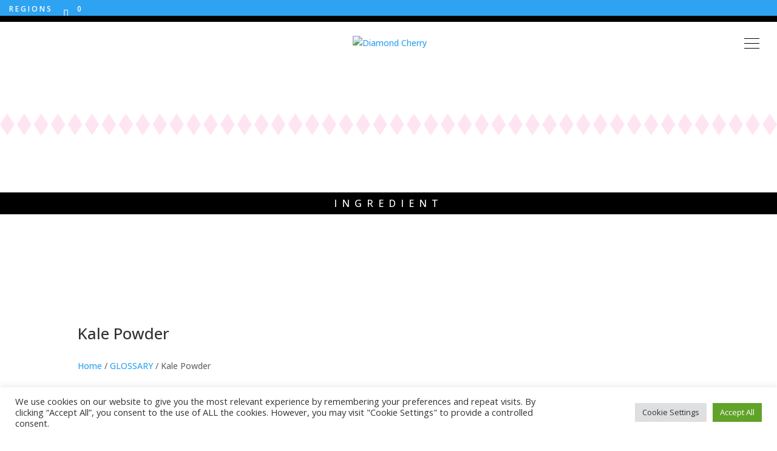

--- FILE ---
content_type: text/css
request_url: https://diamondcherry.eu/en/wp-content/plugins/superfly-menu/css/superfly-menu.css?ver=6.8.3
body_size: 9385
content:
body {
    overflow-x: hidden;
}

.superfly-on #sfm-sidebar {
    display: block;
}
#sfm-sidebar ol, #sfm-sidebar ul {
    list-style: none;
}
#sfm-sidebar a {
    outline: 0;
}

#sfm-sidebar {
    margin: 0;
    padding: 0;
    border: 0;
    /*width: 250px;*/
    font-size: 100%;
    font: inherit;
    vertical-align: baseline;
    text-align: left;
    position: fixed;
    top: 0;
    bottom: 0;
    left: 0;
    min-height: 100%;
    line-height: 1;
    display: none;
    z-index: 3000001;
    -webkit-font-smoothing: antialiased;
    -moz-osx-font-smoothing: grayscale;
    /* text-rendering: optimizeLegibility; */
    /* -webkit-backface-visibility: hidden; */
    -webkit-transition: none;
    transition: none;
    -webkit-transition-delay: .05s;
    transition-delay: .05s;
    /* -webkit-tap-highlight-color: rgba(0,0,0,0); */
}


.sfm-sub-swipe #sfm-sidebar,
.sfm-sub-dropdown #sfm-sidebar {
    overflow: hidden;
}

#sfm-sidebar.sfm-transitions-enabled,
.sfm-sidebar-always #sfm-sidebar,
.sfm-view-level-custom,
.sfm-scroll-wrapper,
.sfm-transitions-enabled .sfm-sidebar-bg {
    -webkit-backface-visibility: hidden;
    -webkit-transition: -webkit-transform  0.25s cubic-bezier(0.215, 0.061, 0.355, 1), background  0.25s cubic-bezier(0.215, 0.061, 0.355, 1), opacity 0.2s cubic-bezier(0.215, 0.061, 0.355, 1);
    transition: transform  0.25s cubic-bezier(0.215, 0.061, 0.355, 1), background  0.25s cubic-bezier(0.215, 0.061, 0.355, 1), opacity 0.2s cubic-bezier(0.215, 0.061, 0.355, 1);
    -webkit-transition-delay: .05s;
    transition-delay: .05s;
}

.sfm-pos-right #sfm-sidebar {
    right: 0;
    left: auto;
}
/*html {
    overflow-x: hidden !important;
    position: relative !important;
}*/
body.sfm-sidebar-push > *,
body.sfm-sidebar-sub-push > *,
body.sfm-blur > *{
    -webkit-backface-visibility: hidden;
    transition: all 0.3s cubic-bezier(0.215, 0.061, 0.355, 1);
    -webkit-transition: all 0.3s cubic-bezier(0.215, 0.061, 0.355, 1);
    -webkit-transition-delay: .05s;
    transition-delay: .05s;
    /*position: relative;*/
}

@media only screen and (max-width: 800px) {
    .sfm-sidebar-always > * {
        -webkit-backface-visibility: hidden;
        transition: all 0.3s cubic-bezier(0.215, 0.061, 0.355, 1);
        -webkit-transition: all 0.3s cubic-bezier(0.215, 0.061, 0.355, 1);
        -webkit-transition-delay: .05s;
        transition-delay: .05s;
        /*position: relative;*/
    }
}

body.sfm-blur.sfm-body-pushed > * {
     -webkit-filter: blur(2px);
    filter: blur(2px);
}

body.sfm-blur #sfm-body-bg,
body.sfm-blur #sfm-sidebar,
body.sfm-blur #sfm-overlay-wrapper,
body.sfm-blur #sfm-mob-navbar {
     -webkit-filter: none;
     filter: none;
}

.sfm-style-full.sfm-body-pushed {
    /*overflow: hidden;*/
}


.sfm-style-full #sfm-sidebar {

}

.sfm-sidebar-slide #sfm-sidebar:not(.sfm-fully-hidden),
.sfm-sidebar-push #sfm-sidebar:not(.sfm-fully-hidden) {
    box-shadow: 0 0 35px 3px rgba(0, 0, 0, 0.33);
}

.sfm-style-skew.sfm-sidebar-slide #sfm-sidebar,
.sfm-sidebar-push.sfm-sidebar-slide #sfm-sidebar {
    box-shadow: none;
}

#sfm-sidebar.sfm-sidebar-exposed,
#sfm-sidebar.sfm-sidebar-exposed .sfm-menu-level-0 > li,
.sfm-sidebar-always #sfm-sidebar .sfm-menu-level-0 > li {
    -webkit-transform: translate(0,0) !important;
    transform: translate(0,0)!important;
    -webkit-transform: translate3d(0,0,0)!important;
    transform: translate3d(0,0,0)!important;
}

@media only screen and (min-width: 800px) {
    .sfm-pos-right .sfm-sidebar-always #sfm-sidebar {
        -webkit-transform: translate(0,0) !important;
        transform: translate(0,0)!important;
        -webkit-transform: translate3d(0,0,0)!important;
        transform: translate3d(0,0,0)!important;
    }
}
#sfm-sidebar .sfm-menu-level-0 > li {
    -webkit-transform: translate(-30px,0);
    transform: translate(-30px,0);
    -webkit-transform: translate3d(-30px,0,0);
    transform: translate3d(-30px,0,0);
}
.sfm-pos-right #sfm-sidebar .sfm-menu-level-0 > li {
    -webkit-transform: translate(30px,0);
    transform: translate(30px,0);
    -webkit-transform: translate3d(30px,0,0);
    transform: translate3d(30px,0,0);
}


#sfm-sidebar.sfm-compact-footer .sfm-social {
    margin-top: 30px;
    margin-bottom: 10px;
    position: relative;
}

@media screen and (max-width: 480px) {
    #sfm-sidebar.sfm-compact-header .sfm-logo img {
        max-height: 75px;
    }
}


@-webkit-keyframes item-in {
    from {
        left: -100%;
        opacity: 0;
    }
    to {
        left: 0;
        opacity: 1;
    }
}

@keyframes item-in {
    from {
        left: -100%;
        opacity: 0;
    }
    to {
        left: 0;
        opacity: 1;
    }
}
@media only screen and (max-width: 800px) {
    #sfm-sidebar:after {
        display: none;
    }
}
.sfm-view-pushed-1 #sfm-sidebar:after {
    z-index: -800;
}
.sfm-pos-right #sfm-sidebar:after {
    left: -3px;
    right: 0;
}

/***/

#sfm-marker {
    display: none !important;
}

.sfm-rollback {
    cursor: pointer;
    z-index: 3000000;
    opacity: 0;
    -ms-filter: "progid:DXImageTransform.Microsoft.Alpha(Opacity=100)";
    -webkit-backface-visibility: hidden;
    -webkit-transition: all 0.4s cubic-bezier(0.215, 0.061, 0.355, 1);
    transition: all 0.4s cubic-bezier(0.215, 0.061, 0.355, 1);
    -webkit-transition-delay: .05s;
    transition-delay: .05s;
    -webkit-font-smoothing: antialiased;
    color: #a4a4a4;
    font-size: 10px;
    height: 100%;
    line-height: 30px;
    /*padding-left: 10px;*/
    position: fixed;
    /*right: -40px;*/
    left: 0;
    top: 0px;
    text-align: center;
    text-transform: uppercase;
    width: 40px;
}

.superfly-on .sfm-rollback {
    opacity: 1;
}

.sfm-rollback.sfm-fixed {
    position: absolute;
}
.sfm-pos-right .sfm-rollback{
    right:0;
    left: auto;
}
@media only screen and (min-width: 800px) {
    .sfm-sidebar-always .sfm-rollback {
        display: none !important;
    }
}
.sfm-logo {
    text-align: center;
    position: absolute;
    top: 40px;
    left: 0;
    width: 100%;
    padding: 0 30px;
    box-sizing: border-box;
    z-index: 10000;
}
.sfm-logo img {
    max-width: 100%;
    display: inline-block;
}

.sfm-style-full .sfm-logo img {
    max-width: 200px;
}
#sfm-sidebar li.sfm-has-child-menu > ul.sfm-child-menu {
    display: none;
    box-sizing: border-box;
    /*Compatibility with Superfish*/
    position: relative !important;
    left: 0 !important;
    top:0 !important;
    width:100% !important;
    box-shadow: none !important;
}


#sfm-sidebar.sfm-compact .sfm-scroll-wrapper {
    height: 100%;
    -webkit-overflow-scrolling : touch;
}
#sfm-sidebar .sfm-scroll-wrapper {
    width: 100%;
    overflow: hidden;
    height: 100%;
    position: relative;
     z-index: 2;
}
#sfm-sidebar .sfm-scroll {
    width: 100%;
    padding-right: 30px;
    overflow: auto;
    overflow-x: hidden;
    height: 100%;
    box-sizing: content-box;
}

/*.sfm-style-skew #sfm-sidebar .sfm-menu li:after,*/
#sfm-sidebar .sfm-menu .sfm-chapter:after {
    display: none;
}

/*.sfm-style-skew #sfm-sidebar .sfm-menu li > a:before {
    background: none;
    display: none !important;
}*/

.sfm-pos-right .sfm-style-skew #sfm-sidebar .sfm-sidebar-close {
    float: right;
}

.sfm-pos-left .sfm-style-skew #sfm-sidebar .sfm-social {
    text-align: left;
}

.sfm-pos-right .sfm-style-skew #sfm-sidebar .sfm-social {
    text-align: right;
    left: initial;
    right: 0;
}
.sfm-style-skew #sfm-sidebar .sfm-nav {
    /*height: auto;*/
    max-height: none;
    margin-top: 0px;
}

.sfm-style-skew #sfm-sidebar.sfm-hl-text .sfm-nav a,
.sfm-style-skew #sfm-sidebar.sfm-hl-strike .sfm-nav a{
    padding-left: 0 !important;
    padding-right: 0 !important;
}

.sfm-pos-right .sfm-style-skew #sfm-sidebar .sfm-logo,
.sfm-pos-right .sfm-style-skew #sfm-sidebar .sfm-nav {
    clear: both;
}

/*
.sfm-pos-left .sfm-style-skew #sfm-sidebar .sfm-logo,
.sfm-pos-left .sfm-style-skew #sfm-sidebar .sfm-social,
.sfm-pos-left .sfm-style-skew #sfm-sidebar .sfm-menu li a,
.sfm-pos-left .sfm-style-skew #sfm-sidebar .sfm-menu .sfm-chapter {
    text-align: left;
}

.sfm-pos-right .sfm-style-skew #sfm-sidebar .sfm-logo,
.sfm-pos-right .sfm-style-skew #sfm-sidebar .sfm-social,
.sfm-pos-right .sfm-style-skew #sfm-sidebar .sfm-menu li a,
.sfm-pos-right .sfm-style-skew #sfm-sidebar .sfm-menu .sfm-chapter,
.sfm-pos-right .sfm-style-skew #sfm-sidebar .textwidget,
.sfm-pos-right .sfm-style-skew #sfm-sidebar .sfm-widget {
    text-align: right;
}
*/

.sfm-style-skew #sfm-sidebar.sfm-theme-bottom .sfm-menu {
    clear: both;
}
.sfm-style-skew #sfm-sidebar.sfm-theme-bottom .sfm-search-form {
    width: 75%;
    float: right;
}
.sfm-style-skew #sfm-sidebar.sfm-theme-bottom .sfm-logo {
    max-width: 75%;
}

/*.sfm-style-skew #sfm-sidebar .sfm-menu li a,
.sfm-style-skew #sfm-sidebar .sfm-chapter,
.sfm-style-skew #sfm-sidebar .sfm-widget-area {
    padding-left: 0 !important;
    padding-right: 0 !important;
}*/

/*.sfm-pos-left .sfm-style-skew #sfm-sidebar .sfm-social,*/
.sfm-pos-left .sfm-style-skew #sfm-sidebar .sfm-logo,
.sfm-pos-left .sfm-style-skew #sfm-sidebar.sfm-theme-top .sfm-nav,
.sfm-pos-left .sfm-style-skew.sfm-sidebar-always #sfm-sidebar .sfm-nav,
.sfm-pos-left .sfm-style-skew #sfm-sidebar.sfm-theme-bottom .sfm-nav,
.sfm-pos-left .sfm-style-skew #sfm-sidebar .sfm-copy {
    padding-left: 10%;
    /*width: auto;*/
}

.sfm-pos-left .sfm-style-skew #sfm-sidebar .sfm-logo {
    width: 100%;
}

.sfm-pos-left .sfm-style-skew #sfm-sidebar .sfm-social {
    /*padding-left: calc(10% - 9px);*/
}
/*.sfm-pos-right .sfm-style-skew #sfm-sidebar .sfm-social,*/
.sfm-pos-right .sfm-style-skew #sfm-sidebar.sfm-compact .sfm-logo,
.sfm-pos-right .sfm-style-skew #sfm-sidebar.sfm-sidebar-exposed.sfm-theme-top .sfm-nav,
.sfm-pos-right .sfm-style-skew.sfm-sidebar-always #sfm-sidebar .sfm-nav,
.sfm-pos-right .sfm-style-skew #sfm-sidebar.sfm-sidebar-exposed.sfm-theme-bottom .sfm-nav,
.sfm-pos-right .sfm-style-skew #sfm-sidebar.sfm-sidebar-exposed .sfm-copy {
    padding-right: 10%;
    padding-left: 0;
    /*width: auto;*/
}
.sfm-pos-right .sfm-style-skew #sfm-sidebar .sfm-social {
    /*padding-right: calc(10% - 9px);*/
}
.sfm-pos-right .sfm-style-skew #sfm-sidebar .sfm-logo {
    padding-left: 30px !important;
    float: right;
}
.sfm-style-skew #sfm-sidebar.sfm-theme-top .sfm-social {
    display: block;
    width: 100%;
}
.sfm-pos-right .sfm-style-skew #sfm-sidebar.sfm-theme-top .sfm-social {
    float: right;
}

.sfm-pos-left .sfm-theme-bottom .sfm-scroll{}

.sfm-style-full #sfm-sidebar .sfm-scroll {
    /*padding-right: 0;*/
    width: 100vw; /* fix for width calculation bug */
    position: relative;
}
/*
.sfm-style-full #sfm-sidebar .sfm-no-image {
    display: none;
}

.sfm-style-full .sfm-no-image + .sfm-nav {
    margin-top: 0 !important;
}
*/
#sfm-sidebar .sfm-nav {
    position: absolute;
    height: 100%;
    z-index: 999;
    min-height: 50vh;
    max-height: 100%;
    /*overflow: auto;*/
    /*overflow-x: hidden;*/
    width: 100%;
    top: 0;
    left: 0;
}
@media only screen and (max-width: 800px) {
    #sfm-sidebar .sfm-nav {
        min-height: 0 !important;
    }
}
#sfm-sidebar .sfm-scroll-wrapper::-webkit-scrollbar {
    display: none;
}

#sfm-sidebar ul {
    margin: 0;
    padding: 0;
}

#sfm-sidebar .sfm-va-middle {
    display: table-cell;
    vertical-align: middle;
    width: 100%;
    height: 100%;
    padding: 0 0 0 0;
    margin: 0;
    position: relative;
    z-index: 2222;
}

@media only screen and (max-width: 800px) {
    #sfm-sidebar .sfm-va-middle {
        display: block;
        height: auto;
        margin-top: 0px;
    }
}

#sfm-sidebar .sfm-menu-level-0 > li {
    opacity: 0;
    -webkit-transition: -webkit-transform 0.3s cubic-bezier(0.215, 0.061, 0.355, 1), opacity 0.4s cubic-bezier(0.215, 0.061, 0.355, 1);
    transition: transform 0.3s cubic-bezier(0.215, 0.061, 0.355, 1), opacity 0.4s cubic-bezier(0.215, 0.061, 0.355, 1);
}

#sfm-sidebar.sfm-sidebar-exposed .sfm-menu-level-0 > li, .sfm-sidebar-always #sfm-sidebar .sfm-menu-level-0 > li{
    opacity: 1;
}
#sfm-sidebar.sfm-sidebar-exposed .sfm-menu-level-0 .sfm-chapter {
    opacity: 0.75;
}
#sfm-sidebar.sfm-sidebar-exposed .sfm-menu-level-0 > li:nth-child(1) {
    transition-delay: .2s;
    -webkit-transition-delay: .2s;
}
#sfm-sidebar.sfm-sidebar-exposed .sfm-menu-level-0 > li:nth-child(2) {
    transition-delay: .25s;
    -webkit-transition-delay: .25s;
}
#sfm-sidebar.sfm-sidebar-exposed .sfm-menu-level-0 > li:nth-child(3) {
    transition-delay: .3s;
    -webkit-transition-delay: .3s;
}
#sfm-sidebar.sfm-sidebar-exposed .sfm-menu-level-0 > li:nth-child(4) {
    transition-delay: .35s;
    -webkit-transition-delay: .35s;
}
#sfm-sidebar.sfm-sidebar-exposed .sfm-menu-level-0 > li:nth-child(5) {
    transition-delay: .4s;
    -webkit-transition-delay: .4s;
}
#sfm-sidebar.sfm-sidebar-exposed .sfm-menu-level-0 > li:nth-child(6) {
    transition-delay: .45s;
    -webkit-transition-delay: .45s;
}
#sfm-sidebar.sfm-sidebar-exposed .sfm-menu-level-0 > li:nth-child(7) {
    transition-delay: .5s;
    -webkit-transition-delay: .5s;
}
#sfm-sidebar.sfm-sidebar-exposed .sfm-menu-level-0 > li:nth-child(8) {
    transition-delay: .55s;
    -webkit-transition-delay: .55s;
}
#sfm-sidebar.sfm-sidebar-exposed .sfm-menu-level-0 > li:nth-child(9) {
    transition-delay: .6s;
    -webkit-transition-delay: .6s;
}
#sfm-sidebar.sfm-sidebar-exposed .sfm-menu-level-0 > li:nth-child(10) {
    transition-delay: .65s;
    -webkit-transition-delay: .65s;
}
#sfm-sidebar.sfm-sidebar-exposed .sfm-menu-level-0 > li:nth-child(11) {
    transition-delay: .7s;
    -webkit-transition-delay: .7s;
}
sfm-sidebar.sfm-sidebar-exposed .sfm-menu-level-0 > li:nth-child(12) {
    transition-delay: .75s;
    -webkit-transition-delay: .75s;
}
#sfm-sidebar.sfm-sidebar-exposed .sfm-menu-level-0 > li:nth-child(13) {
    transition-delay: .8s;
    -webkit-transition-delay: .8s;
}
#sfm-sidebar.sfm-sidebar-exposed .sfm-menu-level-0 > li:nth-child(14) {
    transition-delay: .85s;
    -webkit-transition-delay: .85s;
}
#sfm-sidebar.sfm-sidebar-exposed .sfm-menu-level-0 > li:nth-child(15) {
    transition-delay: .9s;
    -webkit-transition-delay: .9s;
}
.sfm-style-full #sfm-sidebar .sfm-menu-level-0 > li {
    -webkit-transform: translate3d(0,0,0);
    transform: translate3d(0,0,0);
    transition-delay: 0s;
    -webkit-transition-delay: 0s;
    /* 5.0 */
    width: 100%;
}

.sfm-style-full #sfm-sidebar, .sfm-style-full #sfm-mob-navbar {
    -webkit-transform: translate3d(0,0,0) !important;
    transform: translate3d(0,0,0) !important;
}

#sfm-sidebar .sfm-menu li {
    text-align: center;
    text-transform: uppercase;
    cursor: pointer;
    margin: 0;
    position: relative;
    list-style: none;
    -webkit-tap-highlight-color: rgba(255, 255, 255, 0);
}

#sfm-sidebar .sfm-menu li a {
    white-space: nowrap;
    text-decoration: none;
    -webkit-transition: all 0.3s cubic-bezier(0.215, 0.061, 0.355, 1);
    transition: all 0.3s cubic-bezier(0.215, 0.061, 0.355, 1);
}

#sfm-sidebar .sfm-menu li a:after {
    transition: all 0.2s ease;
    content: '';
    background: rgba(255,255,255,0.05);
    position: absolute;
    top:0;
    left: 0;
    bottom: 0;
    right: 0;
    z-index: 0;
    opacity: 0;
}

#sfm-sidebar .sfm-menu li a:active:after {
    opacity: 1;
    transition: all 0s ease;
}

#sfm-sidebar .sfm-menu li i:before {
    display: block;
}

#sfm-sidebar .sfm-menu a img {
    vertical-align: middle;
    display: inline-block;
    margin: 0 14px 0 0;
    position: relative;
    right: 0;
    left: 0;
}

#sfm-sidebar .sfm-nav {
    display: table;
}

#sfm-sidebar .sfm-nav {
    /*min-height: 100%;*/
    /*overflow: hidden;*/
}

.sfm-pos-right .sfm-style-skew #sfm-sidebar .sfm-nav .sfm-menu-level-0 > li a img,
.sfm-pos-right .sfm-style-skew #sfm-sidebar .sfm-nav .sfm-menu-level-0 > li a > i {
    margin: 0 0 0 12px;
}

#sfm-sidebar .sfm-view .sfm-menu {
    padding: 0;
    margin: 0;
    /*display: table-cell;*/
    /*vertical-align: middle;*/
    width: 100%;
    /*height: 100%;*/
    /*new*/
    display: flex;
    flex-flow: column nowrap;
    /*flex-direction: column;*/
    align-items: center;
    justify-content: center;
    min-height: 100%;
}


#sfm-sidebar .sfm-view .sfm-menu li {
    text-align: center;
    cursor: pointer;
    width: 100%;
}

.sfm-sidebar-bg {
    position: absolute;
    height: 100%;
    top: 0;
    left: 0;
    z-index: -200;
}

#sfm-sidebar .sfm-view {
    position: absolute;
    overflow: hidden;
    height: 100%;
    top:0;
    -webkit-backface-visibility: hidden;
    backface-visibility: hidden;
    display: none;
}

#sfm-sidebar .sfm-view,
#sfm-sidebar .sfm-scroll {
    -webkit-transition: all 0.3s cubic-bezier(0.215, 0.061, 0.355, 1) .05s;
    transition: all 0.3s cubic-bezier(0.215, 0.061, 0.355, 1) .05s;
}

.superfly-on #sfm-sidebar .sfm-view {
    /*display: table;*/
    display: block;
}
.superfly-on #sfm-sidebar .sfm-view-level-custom {
    display: block;
}

#sfm-sidebar .sfm-view .sfm-back-parent {
    position: fixed;
    z-index: 1001;
    width: 100%;
    top: 0;
    display: none;
    padding-left: 16%;
    text-align: left !important;
}



.sfm-sub-swipe #sfm-sidebar .sfm-view .sfm-back-parent,
.sfm-sub-dropdown #sfm-sidebar .sfm-view-level-custom .sfm-back-parent {
   display: block;
}

#sfm-sidebar .sfm-view .sfm-back-parent:before {
    content: '';
    opacity: 0;
    position: absolute;
    top:0;
    bottom: 0;
    left: 0;
    right: 0;
    background: rgba( 255, 255, 255, 0.1 );
    -webkit-transition: all 0.15s cubic-bezier(0.215, 0.061, 0.355, 1);
    transition: all 0.15s cubic-bezier(0.215, 0.061, 0.355, 1);
}

#sfm-sidebar .sfm-view .sfm-back-parent:hover:before,
#sfm-sidebar .sfm-view .sfm-back-parent:focus:before {
    opacity: 1;
}

#sfm-sidebar .sfm-view-level-1 {
    position: absolute;
    height: 100%;
    width: 250px; /*default*/
    top: 0;
    left: 250px;
    background: #b5b5b5; /*default*/
    z-index: -300;
}

#sfm-sidebar .sfm-view-level-2 {
    width: 250px; /*default*/
    top: 0;
    left: 500px;
    background: #36939e; /*default*/
    z-index: -400;
}

#sfm-sidebar .sfm-view-level-3 {
    width: 250px; /*default*/
    top: 0;
    left: 750px;
    background: #9e466b; /*default*/
    z-index: -500;
}

#sfm-sidebar .sfm-view-level-1,
#sfm-sidebar .sfm-view-level-2,
#sfm-sidebar .sfm-view-level-3,
#sfm-sidebar .sfm-view-level-custom {
    opacity: 0;
}

.sfm-sub-swipe #sfm-sidebar .sfm-view-level-1,
.sfm-sub-swipe #sfm-sidebar .sfm-view-level-2,
.sfm-sub-swipe #sfm-sidebar .sfm-view-level-3,
.sfm-sub-swipe #sfm-sidebar .sfm-view-level-custom {
    opacity: 1;
}

.sfm-sub-swipe #sfm-sidebar .sfm-view-level-1 {
    z-index: 3;
}

.sfm-sub-swipe #sfm-sidebar .sfm-view-level-2 {
    z-index: 4;
}

.sfm-sub-swipe #sfm-sidebar .sfm-view-level-3 {
    z-index: 5;
}

/*always last child*/
.sfm-sub-swipe #sfm-sidebar .sfm-view-level-custom,
.sfm-sub-dropdown #sfm-sidebar .sfm-view-level-custom {
    z-index: 10;
}

.sfm-view-pushed-1 #sfm-sidebar .sfm-view-level-1,
.sfm-view-pushed-2 #sfm-sidebar .sfm-view-level-2,
.sfm-view-pushed-3 #sfm-sidebar .sfm-view-level-3 {
    -webkit-transform: translate3d(0,0,0) !important;
    transform: translate3d(0,0,0) !important;
    opacity: 1;
}

.sfm-view-pushed-custom #sfm-sidebar .sfm-view-level-custom {
    opacity: 1;
}

.sfm-sub-swipe #sfm-sidebar .sfm-view-level-1,
.sfm-sub-swipe #sfm-sidebar .sfm-view-level-2,
.sfm-sub-swipe #sfm-sidebar .sfm-view-level-3 {
    -webkit-transform: translate3d(0,0,0) !important;
    transform: translate3d(0,0,0) !important;
}

#sfm-sidebar .sfm-view .sfm-child-menu {
   display: none !important;
}

#sfm-sidebar .sfm-menu li > a:before {
    position: absolute;
    top: 0;
    left: 0;
    right: 0;
    content: "";
    bottom: 0;
    width: 0;
    z-index: 0;
    background: rgba(255,255,255,0.075);
    -webkit-transition: all 0.15s cubic-bezier(0.215, 0.061, 0.355, 1);
    transition: all 0.15s cubic-bezier(0.215, 0.061, 0.355, 1);
    -webkit-backface-visibility: hidden;
    backface-visibility: hidden;
    display: block !important;
}

#sfm-sidebar.sfm-hl-line .sfm-menu li:hover > a,
#sfm-sidebar.sfm-hl-line .sfm-menu li > a:focus,
#sfm-sidebar.sfm-hl-line .sfm-menu li.sfm-submenu-visible > a {
    background: rgba(0, 0, 0, 0.15);
}

#sfm-sidebar.sfm-hl-line .sfm-menu li > a:before {
    top: auto;
    bottom: -2px;
    height: 2px;
}

#sfm-sidebar .sfm-menu li a,
#sfm-sidebar .sfm-menu a span,
#sfm-sidebar .sfm-menu .la_icon,
#sfm-sidebar .sfm-menu a img {
    /*-webkit-transition: all 0.15s cubic-bezier(0.215, 0.061, 0.355, 1);*/
    /*transition: all 0.15s cubic-bezier(0.215, 0.061, 0.355, 1);*/
    z-index: 1;
}

@media only screen and (min-width: 800px) {
    #sfm-sidebar .sfm-menu li:hover > a:before,
    #sfm-sidebar .sfm-menu li > a:focus:before,
    #sfm-sidebar .sfm-menu li.sfm-active-item > a:before,
    #sfm-sidebar .sfm-menu li.sfm-active-smooth > a:before,
    .sfm-style-full #sfm-sidebar .sfm-menu li.sfm-active-item > a:before {
        width: 100%;
    }

    .sfm-pos-right #sfm-sidebar .sfm-menu li:hover > a:before,
    .sfm-pos-right #sfm-sidebar .sfm-menu li > a:focus:before,
    .sfm-pos-right #sfm-sidebar .sfm-menu li.sfm-active-item > a:before,
    .sfm-pos-right #sfm-sidebar .sfm-menu li.sfm-active-smooth > a:before {
        left: auto;
    }
}

.sfm-vertical-nav .sfm-sm-indicator {
    width: 42px;
}

#sfm-sidebar.sfm-underline-2 .sfm-menu li:after {
    border-bottom: 3px solid white;
    content: '';
    display: block;
    width: 0%;
    position: relative;
    bottom: -10px;
    -webkit-transition: all 0.3s cubic-bezier(0.215, 0.061, 0.355, 1);
    position: relative;
    -webkit-backface-visibility: hidden;
    backface-visibility: hidden;
    /*top: -6px;*/
}

#sfm-sidebar .sfm-menu li > a span {
    display: inline-block;
    vertical-align: middle;
    line-height: inherit;
    position: relative;
    right: 0;
    left: 0;
    z-index: 2;
    font-family: inherit !important;
    white-space: normal;
}
.sfm-navicon-button.la_icon_manager_custom_wrapper{
    /*padding: 8px 8px 0;*/
}
.la_icon_manager_custom{
    display: block;
    width: 20px;
    min-width: 20px;
    height: 20px;
    margin: -3px 10px -3px 0;
    background-position: 50% 50% !important;
    background-repeat: no-repeat !important;
    background-size: 80% !important;
    box-sizing: content-box;
}

#sfm-sidebar .sfm-menu .la_icon {
    margin-right: 12px;
    display: inline-block;
    vertical-align: middle;
    text-align: center;
    position: relative;
    z-index: 100;
}
#sfm-sidebar.sfm-iconbar .sfm-menu .la_icon{
    margin-left: auto;
    margin-right: auto;
}

#sfm-sidebar .sfm-sm-indicator i, #sfm-sidebar .sfm-sl {
    font-size: 75%;
    font-style: normal;
    text-transform: none;
}

#sfm-sidebar .sfm-sl {
    display: inline-block;
}

#sfm-sidebar i + br + .sfm-sl {
   margin-left: 2.05em;
}

#sfm-sidebar .sfm-menu li a {
  display: block;
  padding: 0 15px;
  margin: 0;
  box-sizing: border-box;
  position: relative;
}

.sfm-style-full #sfm-sidebar .sfm-menu li a {
    display: inline-block;
}

#sfm-overlay-wrapper {
    -webkit-backface-visibility: hidden;
    position: fixed;
    top: 0;
    bottom: 0;
    left: 0;
    right: 0;
    z-index: 999999;
    visibility: hidden;
}

#sfm-overlay {
    opacity: 0;
    -ms-filter: "progid:DXImageTransform.Microsoft.Alpha(Opacity=0)";
    background: #333;
    /*display: none;*/
    position: fixed;
    top: 0;
    bottom: 0;
    left: -500px;
    right: -500px;
    cursor: pointer;
    -webkit-transition: opacity 0.4s cubic-bezier(0.215, 0.061, 0.355, 1);
    transition: opacity 0.4s cubic-bezier(0.215, 0.061, 0.355, 1);
    -webkit-transition-delay: .05s;
    transition-delay: .05s;
    -webkit-backface-visibility: hidden;
    -webkit-transform:translate3d(0,0,0);
}

.sfm-body-pushed #sfm-overlay {
    -ms-filter: "progid:DXImageTransform.Microsoft.Alpha(Opacity=30)";
    /*z-index: 99999;*/

}

.sfm-label-hidden {
    display: none !important;
}

.sfm-style-skew #sfm-sidebar .sfm-search-form {
    margin-bottom: 15px;
}
/*

.sfm-pos-left .sfm-style-skew #sfm-sidebar .sfm-search-form {
    left: -7%;
}

.sfm-pos-right .sfm-style-skew #sfm-sidebar .sfm-search-form {
    right: -7%;
}
*/

#sfm-sidebar .sfm-search-form input[type=submit] {
    display: none;
}

#sfm-sidebar form,
#sfm-sidebar label {
    margin: 0;
    padding: 0;
}

#sfm-sidebar .sfm-search-form input[type=text] {
    border: 0;
    outline: 0;
    box-shadow: none;
    padding: 0;
    background-color: transparent;
    color: #fff;
    text-align: right;
    width: 100%;
    box-sizing: border-box;
    padding: 0 32px;
    font-weight: 200!important;
    appearance: none;
    -webkit-appearance: none;
    line-height: 100%;
}

.sfm-search-form {
    width: 100%;
    background: rgba(255,255,255,0.05);
    margin: 0;
    padding: 15px 0;
    position: relative;
}

#sfm-sidebar .sfm-search-form input[type=search]:focus {
    opacity: 1;
    outline:none !important;
}

#sfm-sidebar .search-field {

}

#sfm-sidebar .sfm-logo {
    opacity: 0;
    visibility: hidden;
    -webkit-transition: visibility 0s 0.3s, opacity 0.3s linear;
    transition: visibility 0s 0.3s, opacity 0.3s linear;
    -webkit-backface-visibility: hidden;
}

.sfm-sidebar-always #sfm-sidebar .sfm-logo {
    opacity: 1;
    visibility: visible;
}

.sfm-sidebar-always #sfm-sidebar {
    opacity: 0;
}

#sfm-sidebar.sfm-sidebar-exposed .sfm-logo {
    opacity: 1;
    visibility: visible;
    -webkit-transition: opacity 0.3s linear;
    transition: opacity 0.3s linear;
}

#sfm-sidebar .sfm-search-form label {
    position: relative;
    display: block;
    margin-top: 20px;
}

#sfm-sidebar .sfm-search-form span {
    position: absolute;
    width: 16px;
    height: 16px;
    top: 15px;
    /*left: 20px;*/
    left: 10%;
    font-family: sfm-icomoon;
    font-style: normal;
    font-weight: normal;
    font-variant: normal;
    text-transform: none;
    line-height: 16px;
    font-size: 16px;
    color: white;
    /*background-image: url("../img/search@2x.png");*/
    /*background-position: 80% center;*/
    /*background-repeat: no-repeat;*/
    /*background-size: 16px 16px;*/
    cursor: pointer;
}

#sfm-sidebar .sfm-search-form span:after {
    content: '\e905';
}

#sfm-sidebar .sfm-social {
    display: block;
    position: absolute;
    padding-top: 10px;
    bottom: 0px;
    left: 0;
    width: 100%;
    /*min-height: 75px;*/
    text-align: center;
    overflow: hidden;
    z-index: 1000;
    box-sizing: content-box;
    margin-bottom: 20px;
}

.sfm-style-toolbar #sfm-sidebar .sfm-social {
    padding: 0 !important;
}

#sfm-sidebar.sfm-widget-bottom .sfm-social {
    bottom: 20px;
}

#sfm-sidebar .sfm-copy {
    position: absolute;
    bottom: 0;
    z-index: 1001;
    margin-bottom: 10px;
    width: 100%;
    box-sizing: border-box;
}


#sfm-sidebar .sfm-social:empty {
    display: none !important;
}

#sfm-sidebar .sfm-social li {
    list-style: none;
    display: inline-block;
    width: 45px;
    height: 45px;
    margin-left: 5px;

}

#sfm-sidebar .sfm-social a:after {
    content: '';
    position: absolute;
    left: 0;
    top: 0;width: 100%;
    height: 100%;
    border-radius: 50%;
    background: #3b5998;
    transform: scale(0,0);
}

#sfm-sidebar .sfm-social a:before , #sfm-sidebar .sfm-social a:after {
    -webkit-backface-visibility: hidden;
    -webkit-transition: transform 0.15s cubic-bezier(0.215, 0.061, 0.355, 1);
    transition: transform 0.15s cubic-bezier(0.215, 0.061, 0.355, 1);
}

#sfm-sidebar .sfm-social li:hover a:after,
#sfm-sidebar .sfm-social li a:focus:after {
    transform: scale(1,1);
}

#sfm-sidebar .sfm-social-abbr li:hover a:after,
#sfm-sidebar .sfm-social-abbr li a:focus:after {
    opacity: 1;
}

#sfm-sidebar .sfm-social li:hover a:before,
#sfm-sidebar .sfm-social li a:focus:before {
     text-shadow: rgba(0,0,0,0.05) 1px 1px,
     rgba(0,0,0,0.05) 2px 2px,
     rgba(0,0,0,0.05) 3px 3px,
     rgba(0,0,0,0.05) 4px 4px,
     rgba(0,0,0,0.05) 5px 5px, rgba(0,0,0,0.05) 6px 6px/*,
     #2b56a2 7px 7px, #2d59a8 8px 8px, #2e5cad 9px 9px, #305fb3 10px 10px*/;
}

#sfm-sidebar .sfm-social-abbr a:before {
    display: none;
}

#sfm-sidebar .sfm-social-abbr a:after {
    z-index: 0;
    border-radius: 0;
    top: 0;
    background: rgba(255, 255, 255, 0.1) !important;
    -webkit-transform: scale(0.8,0.8);
    transform: scale(0.8,0.8);
    opacity: 0;
    /*-webkit-transition: none;*/
    /*transition: none;*/
}

#sfm-sidebar .sfm-social-abbr a span {
    position: relative;
    z-index: 1;
}

#sfm-sidebar .sfm-social-icons a span {
    display: none;
}

#sfm-sidebar .sfm-social li:first-child {
    margin-left: 0;
}

#sfm-sidebar .sfm-social li a{
    display: inline-block;
    width: 100%;
    height: 100%;
    position: relative;
    z-index: 1;
    text-align: center;
    vertical-align: top;
    -webkit-transition: none;
    transition: none;
    text-decoration: none !important;
}

#sfm-sidebar .sfm-social li a:hover,
#sfm-sidebar .sfm-social li a:focus {
    text-decoration: none !important;
}

#sfm-sidebar .sfm-menu li a {
    word-break: break-word;
}

#sfm-sidebar [class*="sfm-icon-"] a, .sfm-view-level-custom:before  {
    font-family: 'sfm-icomoon';
    speak: none;
    font-style: normal;
    font-weight: normal;
    font-variant: normal;
    text-transform: none;
    line-height: 16px;
    font-size: 16px;
    color: white;
    position: relative;
    /* Better Font Rendering =========== */
    -webkit-font-smoothing: antialiased;
    -moz-osx-font-smoothing: grayscale;
}

#sfm-sidebar .sfm-social-abbr a {
    line-height: 45px;
    font-size: 22px;
}

#sfm-sidebar [class*="sfm-icon-"] a:before {
    position: relative;
    top: 50%;
    margin: 0 auto;
    top: 15px;
    z-index: 2;
}
#sfm-sidebar.sfm-iconbar [class*="sfm-icon-"] a:before {
    top: 12px;
}

#sfm-sidebar .sfm-social-icon li:hover a,
#sfm-sidebar .sfm-social-icon li a:focus {
    color: white;
}
#sfm-sidebar .sfm-social-abbr li:hover a,
#sfm-sidebar .sfm-social-abbr li a:focus {
    opacity: 0.75;
}

.sfm-social:after {
    content: '';
    position: absolute;
    bottom: 0;
    width: 100%;
    left: 0;
    text-align: center;
}


#sfm-sidebar .sfm-icon-twitter a:before,
#sfm-sidebar .sfm-icon-gplus a:before {
    /*left: 12px;*/
}

.sfm-icon-gplus a {
    font-size: 23px !important;
}

.sfm-icon-gplus a:before {
    content: "\e900";
}
.sfm-icon-facebook a:before {
    content: "\e601";
}
.sfm-icon-twitter a:before {
    content: "\e602";
}
.sfm-icon-instagram a:before {
    content: "\e906";
}
.sfm-icon-pinterest a:before {
    content: "\e605";
}
.sfm-icon-flickr a:before {
    content: "\e105";
}
.sfm-icon-dribbble a:before {
    content: "\e106";
}
.sfm-icon-youtube a:before {
    content: "\f16a";
}
.sfm-icon-vimeo a:before {
    content: "\e104";
}
.sfm-icon-linkedin a:before {
    content: "\e109";
}
.sfm-icon-soundcloud a:before {
    content: "\f1be";
}
.sfm-icon-email a:before {
    content: "\e907";
}
.sfm-icon-rss a:before {
    content: "\e102";
}
.sfm-icon-skype a:before {
    content: "\f17e";
}

#sfm-sidebar .sfm-icon-facebook a:after {
    background: #3b5998;
}
#sfm-sidebar .sfm-icon-twitter a:after {
    background: #5E9FCA;
}
#sfm-sidebar .sfm-icon-instagram a:after {
    background: #405de6;
}
#sfm-sidebar .sfm-icon-pinterest a:after {
    background: #820a0f;
}
#sfm-sidebar .sfm-icon-linkedin a:after {
    background: #0077b5;
}
#sfm-sidebar .sfm-icon-gplus a:after {
    background: #dd4b39;
}
#sfm-sidebar .sfm-icon-dribbble a:after {
    background: #ea4c89;
}
#sfm-sidebar .sfm-icon-youtube a:after {
    background: #cd201f;
}
#sfm-sidebar .sfm-icon-vimeo a:after {
    background: #1ab7ea;
}
#sfm-sidebar .sfm-icon-soundcloud a:after {
    background: #ff8800;
}
#sfm-sidebar .sfm-icon-email a:after {
    background: #ea4335;
}
#sfm-sidebar .sfm-icon-skype a:after {
    background: #00aff0;
}
#sfm-sidebar .sfm-icon-rss a:after {
    background: #f26522;
}

.sfm-body-float {
    float: left;
    width: 100%;
}

#sfm-body-bg {
    position: absolute;
    z-index: 0;
    top: 0;
    left: 0;
    right: 0;
    bottom: 0;
    min-width: 100%;
    min-height: 100%;
    overflow: hidden;
    -webkit-backface-visibility: hidden;
    /*-webkit-transform: translateZ(0)*/
}


/* Navicon */
.sfm-navicon-button {
    display: inline-block;
    position: absolute;
    /* z-index: 3000002; */
    left: 0;
    padding: 8px 8px 16px;
    padding: 0;
    margin: 0;
    transition: 0.25s;
    cursor: pointer;
    text-decoration: none !important;
    -webkit-touch-callout: none;
    -webkit-user-select: none;
    -moz-user-select: none;
    -ms-user-select: none;
    user-select: none;
    transition: all 0.3s ease;
}

.sfm-navicon-button {
    top: 50%;
    /*margin-top: -20px;*/
}

.sf-label-hidden .sfm-navicon-button{
    display: none;
}
.sfm-label-metro .sfm-navicon-button{
   background: #000000;
}
.sfm-label-metro .sfm-navicon,
.sfm-label-metro .sfm-navicon:before,
.sfm-label-metro .sfm-navicon:after {
    border-radius: 0 !important;
    height: 2px;
}

.sfm-label-metro .sfm-navicon,
#sfm-mob-navbar .sfm-navicon,
.sfm-label-metro .sfm-navicon:after,
#sfm-mob-navbar .sfm-navicon:after,
.sfm-label-metro .sfm-navicon:before,
#sfm-mob-navbar .sfm-navicon:before  {
   background: white;
   z-index: 1;
}

#sfm-mob-navbar {
    display: none;
}

#sfm-mob-navbar .sfm-navicon-button:after {
    display: none !important;
}

.sfm-label-square .sfm-navicon-button,
.sfm-label-rsquare .sfm-navicon-button,
.sfm-label-circle .sfm-navicon-button {
    /*padding: 0 0 8px 0;*/
    border: 3px solid;
    /*margin-left: 10px;*/
}

#sfm-sidebar .sfm-label-square .sfm-navicon,
#sfm-sidebar .sfm-label-rsquare .sfm-navicon,
#sfm-sidebar .sfm-label-circle .sfm-navicon {
    /*width: 24px;*/
}

.sfm-label-rsquare .sfm-navicon-button {
    border-radius: 8px;
}

.sfm-label-circle .sfm-navicon-button {
    border-radius: 50%;
}

.sfm-pos-right .sfm-label-square .sfm-navicon-button,
.sfm-pos-right .sfm-label-rsquare .sfm-navicon-button,
.sfm-pos-right .sfm-label-circle .sfm-navicon-button {
    margin-right: 20px;
    margin-left: 0;
}

#sfm-sidebar .sfm-label-square .sfm-navicon,
#sfm-sidebar .sfm-label-square .sfm-navicon:after,
#sfm-sidebar .sfm-label-square .sfm-navicon:before {
    border-radius: 0;
}


.sfm-pos-right .sfm-navicon-button{
    /*left: -20px;*/
    right: 0;
    left: auto;
}
/*.sf_label_default:hover .sfm-navicon{
    transform: translate(-5%);
}
.sf_label_default:hover .sfm-navicon:before,
.sf_label_default:hover .sfm-navicon:after{
    transform: translate(7%);
}*/

.sf_label_default:hover .sfm-navicon:before,
.sf_label_default:focus .sfm-navicon:before {
    transform: translateY(2px);
}

.sf_label_default:hover .sfm-navicon:after,
.sf_label_default:focus .sfm-navicon:after {
    transform: translateY(-2px);
}

.sfm-pos-right .sfm-label-none .sfm-navicon-button{
    /*left: -40px;*/
}

.sfm-navicon-button .sfm-navicon:before,
.sfm-navicon-button .sfm-navicon:after {
    transition: 0.25s;
}

.sfm-navicon-button:focus,
.sfm-navicon-button:hover {
    transition: 0.5s;
    opacity: 1;
    outline: none;
}
.sfm-navicon-button:hover .sfm-navicon:before,
.sfm-navicon-button:focus .sfm-navicon:before,
.sfm-navicon-button:hover .sfm-navicon:after,
.sfm-navicon-button:focus .sfm-navicon:after {
    transition: 0.25s;
}

.sfm-navicon-button .sf_label_icon{
    margin: 0 auto;
    font-size: 24px;
    padding: 10%;
}
.sfm-navicon-button .sf_label_icon:before{
    display: block;
    /*perspective: 1;*/
    vertical-align: middle;
    vertical-align: -webkit-baseline-middle;
    position: relative;
    top: 50%;
    transform: translateY(-50%);
}

.sfm-navicon {
    margin: 18px 8px 8px 8px;
    position: absolute;
    top: 50%;
    left: 0;
    width: 60%;
    height: 3px;
    background: #e7e6dd;
    -webkit-transition: all 0.3s cubic-bezier(.17,.67,.3,1.33);
    transition: all 0.3s cubic-bezier(.17,.67,.3,1.33);
    -webkit-backface-visibility: hidden;
    backface-visibility: hidden;
    margin: -1px 20%;
}

.sfm-label-none .sfm-navicon, .sfm-label-text .sfm-navicon {
    /*width: 24px;*/
    height: 3px;
}

.sfm-navicon:after, .sfm-navicon:before, .sfm-sidebar-close:before, .sfm-sidebar-close:after {
    display: block;
    content: "";
    width: 100%;
    height: 3px;
    background: #e7e6dd;
    position: absolute;
    left: 0;
    z-index: -1;
    -webkit-transition: all 0.25s 0.25s;
    transition: all 0.25s 0.25s;
}

.sfm-sidebar-close:before, .sfm-sidebar-close:after{
    -webkit-transition: all 0.25s ease;
    transition: all 0.25s ease;
    width: 24px;
}

.sfm-label-none .sfm-navicon:after,
.sfm-label-none .sfm-navicon:before {
    /*width: 24px;*/
    height: 3px;
}

.sfm-navicon:after {
    top: -8px;
}
.sfm-navicon:before {
      top: 8px;
  }

.sfm-sidebar-close:before, .sfm-sidebar-close:after {
    top: 30px;
    left: 14px;
}
/*.sfm-pos-right .sfm-sidebar-close:before, .sfm-pos-right .sfm-sidebar-close:after{
    left: initial;
    right: 14px;
}*/

/*.sfm-navicon-button:hover .sfm-navicon {
    width: 70% !important;
    margin-right: 2px !important;
}*/

.sfm-label-text .sfm-navicon:after,
.sfm-label-none .sfm-navicon:after {
    top: -8px;
}
.sfm-label-text .sfm-navicon:before,
.sfm-label-none .sfm-navicon:before {
    top: 8px;
}

.sfm-open {
    opacity: 0 !important;
}

.sfm-open:not(.steps) .sfm-navicon:before,
.sfm-open:not(.steps) .sfm-navicon:after {
    top: 0 !important;
}

.sfm-open .sfm-navicon:before,
.sfm-open .sfm-navicon:after {
    transition: 0.3s;
    -webkit-backface-visibility: hidden;
    backface-visibility: hidden;
}

/* × and + */
.sfm-open.x .sfm-navicon {
    background: transparent !important;
}

.sfm-open.x .sfm-navicon:after, .sfm-sidebar-close:after  {
    -webkit-transform: rotate(45deg)!important;
    transform:  rotate(45deg)!important;
}

.sfm-open.x .sfm-navicon:before, .sfm-sidebar-close:before {
    -webkit-transform: rotate(-45deg)!important;
    transform:  rotate(-45deg)!important;
}

.sfm-sidebar-close:hover:before,
.sfm-sidebar-close:focus:before {
    -webkit-transform: rotate(45deg)!important;
    transform:  rotate(45deg)!important;
}

.sfm-sidebar-close:hover:after,
.sfm-sidebar-close:focus:after {
    -webkit-transform: rotate(135deg)!important;
    transform:  rotate(135deg)!important;
}

.sfm-inner-fixed {
    -webkit-transition: none;
    transition: none;
}

.sfm-has-child-menu > a {
    position: relative;
}

.sfm-sm-indicator  {
    display: none;
    top: 0;
    bottom: 0;
    right: 0;
    -webkit-backface-visibility: hidden;
    color: inherit;
    position: absolute;
    /*top: 50%;*/
    /*margin: -.7em 0 0 0;*/
    width: 42px;
    -webkit-transition: all 0.3s cubic-bezier(0.215, 0.061, 0.355, 1);
    background: none;
    z-index: 3;
}

.sfm-indicators .sfm-sm-indicator {
    display: inline-block;
}
#sfm-sidebar .sfm-sm-indicator i {
  /*  font-family: 'sfm-icomoon';
    -webkit-font-smoothing: antialiased;
    -moz-osx-font-smoothing: grayscale;
    font-size: 12px;
    vertical-align: middle;
    speak: none;
    font-style: normal;
    font-weight: normal;
    font-variant: normal;
    text-transform: none;
    display: inline-block;
    color: inherit;
    position: absolute;
    top: 50%;
    left: 0;
    margin: -.7em 0 0 0;
    width: 100%;
    text-align: center;*/
    box-sizing: content-box;
    width: 6px;
    height: 6px;
    -webkit-transition: -webkit-transform 0.3s;
    transition: transform 0.3s;
    -webkit-transition-timing-function: cubic-bezier(0.68, -0.55, 0.265, 1.55);
    border-top: 2px solid #fff;
    border-right: 2px solid #fff;
    position: relative;
    display: block;
    top: 50%;
    left: 50%;
    margin: -3px 0 0 -3px;
    -webkit-transform: rotate(45deg);
    transform: rotate(45deg);
}
/*
.sfm-pos-right #sfm-sidebar .sfm-back-parent .sfm-sm-indicator i,
.sfm-pos-right #sfm-sidebar .sfm-back-parent .sfm-sm-indicator i,*/
.sfm-pos-right #sfm-sidebar.sfm-vertical-nav .sfm-sm-indicator i {
    -webkit-transform: rotate(45deg);
    transform: rotate(45deg);
}

.sfm-pos-right .sfm-sub-flyout #sfm-sidebar .sfm-sm-indicator i,
#sfm-sidebar .sfm-back-parent .sfm-sm-indicator i {
    -webkit-transform: rotate(225deg);
    transform: rotate(225deg);
}

/*.sfm-pos-left */#sfm-sidebar .sfm-back-parent .sfm-sm-indicator {
    display: inline-block;
    left: 3%;
}

#sfm-sidebar .sfm-back-parent span {
    display: inline-block;
    padding-left: 2px;
    font-size: 75%;
}

/*.sfm-pos-right  #sfm-sidebar .sfm-back-parent span {
    padding-right: 18px;
}*/

/*.sfm-pos-right #sfm-sidebar .sfm-back-parent .sfm-sm-indicator {
    left: auto;
    right: 0;
}*/

#sfm-sidebar .sfm-submenu-visible > a > .sfm-sm-indicator > i {
    -webkit-transform: rotate(135deg) !important;
    transform: rotate(135deg) !important;
}

.sfm-style-full .sfm-sm-indicator {
   right: auto !important;
}

.sfm-style-full #sfm-sidebar .sfm-menu li > a span {
    vertical-align: top;
}

.sfm-style-full #sfm-sidebar .sfm-social {
    /*border-top: 1px solid rgba(107, 107, 107, 0.21);*/
}

.sfm-style-full #sfm-sidebar .sfm-social {
    margin-bottom: 10px;
}

.sfm-style-full #sfm-sidebar .sfm-nav {
    min-height: 0;
    max-height: none;
    height: auto;
    margin: 30px 0;
}

.sfm-style-full .sfm-sm-indicator {
    width: 35px;
}


.sfm-style-full #sfm-sidebar .sfm-logo {
    /*margin-top: 30px;*/
    padding: 3rem;
}

.sfm-style-full #sfm-sidebar .sfm-sm-indicator i:after {
    /*content: '\e902' !important;*/
}

.sfm-style-full #sfm-sidebar .sfm-submenu-visible > a .sfm-sm-indicator i:after {
    /*content: '\e903' !important;*/
}

.sfm-style-full .sfm-menu .sfm-sm-indicator,
.sfm-style-full .sfm-child-menu  {
    background: transparent !important;
}

.sfm-style-full .sfm-child-menu li a {
    /*color: inherit !important;*/
}

.sfm-style-full .sfm-sidebar-close {
    position: absolute;
    z-index: 10001;
}

.sfm-style-full.sfm-body-pushed .sfm-navicon-button {
    transform: translateX(-100%);
    opacity: 0;
}
.sfm-pos-right .sfm-style-full.sfm-body-pushed .sfm-navicon-button {
    transform: translateX(100%);
    opacity: 0;
}

.sfm-style-full.sfm-ui-shown {

}

.sfm-has-child-menu > a {
    padding-right: 48px;
    padding-left: 48px;
}

.sfm-pos-right .sfm-has-child-menu > a {
    padding-left: 48px;
    padding-right: 48px;
}

#sfm-sidebar.sfm-test-mode:before {
    position: absolute;
    content: 'Test mode ON';
    top: 0;
    color: #ffffff;
    background: #b90000;
}

.sfm-pos-right .sfm-sub-flyout .sfm-sm-indicator {
    right: auto;
    left: 0;
}


#sfm-sidebar .sfm-child-menu > li:hover > a,
#sfm-sidebar .sfm-child-menu > li > a:focus,
#sfm-sidebar .sfm-child-menu > li.sfm-submenu-visible > a {
    box-shadow: 4px 0px rgba(0, 0, 0, 0.35) inset;
}

#sfm-sidebar .sfm-menu li.sfm-submenu-visible > a:before {
    display: none !important;
}

/*.sfm-pos-left .sfm-indicators .sfm-sm-indicator i:after {
    content: '\e612';
}

.sfm-pos-right .sfm-indicators .sfm-sm-indicator i:after {
    content: '\e60f';
}*/

#sfm-sidebar .sfm-widget-area {
    padding: 15px;
}
#sfm-sidebar .widget{
    padding: 0;
    margin: 0;
}

#sfm-sidebar .sfm-widget-area:empty {
    display: none;
}

.sfm-menu-level-0 + * {
    /*display: table-row;*/
}

#sfm-sidebar .sfm-view-level-custom {
    /*visibility: hidden;*/
    display: block;
    box-sizing: border-box;
    padding: 0;
    margin: 0;
    overflow: hidden;
    width: 100%;
    box-sizing: content-box;
    background: #e2e2e2;
    z-index: -1000;
    -webkit-transform: translate(0,0);
    transform: translate(0,0);
    -webkit-transform: translate3d(0,0,0);
    transform: translate3d(0,0,0);
    /*-webkit-transition: none;*/
    /*transition: none;*/
}

.sfm-nav-back #sfm-sidebar .sfm-view-level-custom{
    -webkit-transition: all 0.4s cubic-bezier(0.215, 0.061, 0.355, 1) .05s, right 0s ease 0s, left 0s ease 0s;
    transition: all 0.4s cubic-bezier(0.215, 0.061, 0.355, 1) .05s, right 0s ease 0s, left 0s ease 0s;
}


/*new*/

.sfm-pos-left #sfm-sidebar .sfm-view-level-custom {
    right: 0;
}
.sfm-pos-right #sfm-sidebar .sfm-view-level-custom {
    left: 0;
}

#sfm-sidebar.sfm-vertical-nav .sfm-view-level-custom {
    /*opacity: 0;*/
}

#sfm-sidebar .sfm-view-level-custom.sfm-modal {
    position: fixed;
    top:0;
    bottom: 0;
    left: 0;
    right: 0;
    z-index: 3000000;
    padding-top: 30px;
    -webkit-transform: none !important;
    transform: none !important;
}

.sfm-pos-right #sfm-sidebar .sfm-view-level-custom.sfm-modal {
    right: 0;
    left: auto;
}

@media only screen and (min-width: 812px) {
    .sfm-style-full #sfm-sidebar .sfm-view-level-custom {
        top:15%;
        height: 70%;
        left: 30%;
        right: 30%;
        padding: 30px;
        width: auto;
        overflow: auto;
        border-radius: .25em .25em .4em .4em;
        box-shadow: 0 0 20px 2000px rgba(0, 0, 0, 0.3); /* cheap backdrop */
        transform: scale(1.1, 1.1);
    }

    .sfm-style-full #sfm-sidebar .sfm-view-level-custom.sfm-modal {
        transform: scale(1, 1);
    }

    #sfm-sidebar .sfm-view-level-custom.sfm-modal:before {
        content: '';
        position: absolute;
    }

    .sfm-style-full .sfm-custom-content.sfm-active {
        height: auto;
    }
}


#sfm-sidebar .sfm-view-level-custom .sfm-close {
    display: none;
}

#sfm-sidebar .sfm-view-level-custom.sfm-modal .sfm-close {
    display: block;
}

#sfm-sidebar .sfm-view-level-custom.sfm-modal .sfm-close:before {
    font-family: 'sfm-icomoon';
    content: '\e607';
    font-size: 32px;
    padding: 7px;
    color: #333 !important;
    background: rgba(255,255,255,0.2);
    position: absolute;
    right: 0;
    top:  0;
    cursor: pointer;
}

.sfm-custom-content {
    position: fixed;
    opacity: 0;
    visibility: hidden;
    overflow-y: auto;
    overflow-x: hidden;
    padding: 0 30px 0 0;
    box-sizing: content-box;
}

.sfm-custom-content.sfm-active {
    position: relative;
    z-index: 1000;
    visibility: visible;
    opacity: 1;
    height: 100%;
    -webkit-transition: opacity 0.4s ease-in-out;
    transition: opacity 0.4s ease-in-out;
}

.sfm-sub-flyout .sfm-custom-content.sfm-vert-align {
    top: 50%;
    -webkit-transform: translateY(-50%);
    transform: translateY(-50%);
    height: auto;
}

.sfm-content-wrapper > img {
    max-width: 100% !important;
}

.sfm-logo:empty {
    display: none !important;
}

.sfm-content-wrapper {
    padding: 30px;
    box-sizing: border-box;
}

.sfm-title h3 {
    font-size: 28px;
    font-weight: 400;
    color: #FFF;
    margin: 20px 0 10px 0;
}

.sfm-title h4 {
    font-size: 18px;
    font-weight: 300;
    color: #AAA;
    margin: 0px 0 30px 0;
}

.sfm-title h3, .sfm-title h4 {
    /*padding: 0 20px;*/
    font-family: inherit;
}

#sfm-sidebar .sfm-menu li, #sfm-sidebar .sfm-menu  {
    float: none !important;
    line-height: 1 !important;
}

#sfm-sidebar .sfm-chapter {
    display: block;
    text-transform: uppercase;
    font-weight: bold;
    opacity: 0.75;
    cursor: default !important;
}

#sfm-sidebar .sfm-child-menu .sfm-chapter:first-child {
    margin-top: 0 !important;
}

.sfm-chapter div {
    display: inline-block;
    /*border-bottom: 2px solid currentColor;*/
}

@media only screen and (max-width: 800px) {
    .sfm-style-full #sfm-sidebar .sfm-menu {
        margin-top: 0px;
    }
}

.sfm-style-full .sfm-sl,
.sfm-style-full #sfm-sidebar .la_icon,
.sfm-style-full #sfm-sidebar > .sfm-view {
   display: none !important;
}

.sfm-style-full #sfm-sidebar > .sfm-view-level-custom {
    display: block !important;
}

/*.sfm-body-pushed .sfm-navicon-button {*/
    /*transform: translateX(-100%);*/
/*}*/

.sfm-sidebar-close {
    position: relative;
    top: 0px;
    width: 60px;
    height: 50px;
    left: 0px;
    cursor: pointer;
    z-index: 10001;
}
/*.sfm-pos-right .sfm-sidebar-close {
    float: right;
    margin-bottom: 30px;
    position: relative;
}*/
.sfm-pos-right .sfm-logo {
    clear: both;
}

#sfm-mob-navbar img {
    opacity: 1;
    -webkit-transition: opacity 0.2s ease-in-out;
    transition: opacity 0.2s ease-in-out;
}
.sfm-body-pushed #sfm-mob-navbar img {
    opacity: 0;
}

@media only screen and (min-width: 800px) {
    .sfm-sidebar-always .sfm-sidebar-close {
        display: none;
    }
}

.sfm-sidebar-always #sfm-sidebar .sfm-logo,
.sfm-sidebar-always #sfm-sidebar.sfm-compact .sfm-logo {
    margin-top: 40px;
}

.sfm-iconbar {
    box-shadow: -5px 0px 22px rgba(0,0,0,0.25);
}

#sfm-sidebar.sfm-iconbar .sfm-chapter,
#sfm-sidebar.sfm-iconbar .sfm-widget-area,
#sfm-sidebar.sfm-iconbar .sfm-title,
.sfm-iconbar .sfm-social:after,
.sfm-iconbar .sfm-search-form,
.sfm-iconbar .sfm-sm-indicator {
    display: none;
}

#sfm-sidebar.sfm-iconbar .sfm-menu-level-0 li a {
    padding-left: 0 !important;
    padding-right: 0 !important;
    /*text-align: center;*/
    /*font-size: 14px !important;*/
}

#sfm-sidebar.sfm-iconbar .sfm-menu-level-0 li > a span {
    display: block;
    padding: 0 5px;
}

#sfm-sidebar.sfm-iconbar .sfm-menu-level-0 a img {
    margin: 0 0 10px 0;
}

.sfm-iconbar .la_icon {
    font-size: 34px;
    margin-bottom: 10px;
    display: block;
}

#sfm-sidebar.sfm-iconbar .sfm-social li {
   display: block;
    margin: 0 auto;
    width: 40px;
    height: 40px;
}

.sfm-iconbar .sfm-logo {
    padding: 0 20px;
}


#sfm-sidebar.sfm-iconbar i + br + .sfm-sl {
    margin-left:0 ;
}

.sfm-toggle-hover .sfm-sidebar-close {
    display: none;
}

#sfm-sidebar .sfm-view-level-custom.sfm-modal .sfm-close {
    display: block;
    z-index: 10000;
    position: absolute;
    right: 0;
    top: 0;
}

#sfm-sidebar.sfm-compact .sfm-va-middle,
.sfm-style-full #sfm-sidebar .sfm-va-middle {
    display: block;
    margin-top: 0px;
}

#sfm-sidebar.sfm-compact .sfm-va-middle {
    height: auto;
}

/*.sfm-sidebar-always #sfm-sidebar .sfm-nav,*/
#sfm-sidebar.sfm-compact .sfm-nav,
.sfm-style-full #sfm-sidebar .sfm-nav,
/*.sfm-sidebar-always #sfm-sidebar .sfm-logo,*/
#sfm-sidebar.sfm-compact .sfm-logo,
#sfm-sidebar.sfm-full-single .sfm-logo,
/*.sfm-sidebar-always #sfm-sidebar .sfm-social,*/
#sfm-sidebar.sfm-compact-footer .sfm-social,
#sfm-sidebar.sfm-compact-footer .sfm-copy
/*.sfm-style-full #sfm-sidebar.sfm-vertical-nav .sfm-social,*/
/*.sfm-style-full #sfm-sidebar.sfm-vertical-nav .sfm-widget-bottom.sfm-copy */
{
    position: relative;
    display: block;
    top: 0;
    left: 0;
}

@media only screen and (max-width: 800px) {
    #sfm-sidebar .sfm-nav,
    #sfm-sidebar .sfm-logo,
    #sfm-sidebar .sfm-fs-bottom-box,
    #sfm-sidebar .sfm-social {
        position: relative;
        display: block;
        top: 0;
        left: 0;
    }
}

#sfm-sidebar.sfm-compact .sfm-logo {
    margin-top: 15px;
    margin-bottom: 30px;
}
.sfm-toggle-hover #sfm-sidebar .sfm-logo {
    /*margin-top: 30px;*/
}

.sfm-theme-top .sfm-sidebar-bg,
.sfm-theme-bottom .sfm-sidebar-bg{
    transform-origin: 0% 0%;
    -webkit-transform-origin: 0% 0%;
}

.sfm-theme-top .sfm-sidebar-bg {
    -webkit-transform-origin: 100% 0;
    transform-origin: 100% 0;
    -webkit-transform: skewX(-10deg);
    transform: skewX(-10deg);
    height: 100%;
    width: 100%;
    position: absolute;
    right: 0;
    top: 0;
}
/*.sfm-style-skew .sfm-sidebar-bg {
    -webkit-transition: all 0.25s cubic-bezier(0.215, 0.061, 0.355, 1);
    transition: all 0.25s cubic-bezier(0.215, 0.061, 0.355, 1);
    -webkit-transition-delay: .05s;
    transition-delay: .05s;
}*/
.sfm-theme-bottom .sfm-sidebar-bg{
    -webkit-transform-origin: 0 100%;
    transform-origin: 0 100%;
    -webkit-transform: skewX(10deg);
    transform: skewX(10deg);
    height: 100%;
    width: 100%;
    position: absolute;
    right: 0;
    top: 0;
}
.sfm-style-full #sfm-sidebar .sfm-menu li > a span{
    max-width: none !important;
/*    opacity: 0;*/
}
.sfm-style-full #sfm-sidebar.sfm-sidebar-exposed .sfm-menu li > a span{
    /*opacity: 1;*/
}
.sfm-widget {
    width: auto;
    display: block;
}
.sfm-widget-top {
    margin: 0 0 10px 0;
}
.sfm-widget-bottom {
    margin: 20px 0 0 0;
}
.sfm-widget p {
    margin: 0 0 10px 0;
}
.sfm-style-toolbar .sfm-widget{
    text-align: center !important;
}
.sfm-copy {
    margin-bottom: 15px;
    padding: 0 28px;
}

@media only screen and (max-width: 800px) {
    #sfm-sidebar .sfm-scroll {
        padding-right: 0 !important;
        padding-left: 0 !important
    }

    .wp-embed-responsive #sfm-sidebar .sfm-scroll {
        padding-right: 30px !important;
    }
}

/* MULTIBOX fullscreen styles */

.sfm-style-full #sfm-sidebar .sfm-logo:before,
.sfm-style-full #sfm-sidebar .sfm-fs-bottom-box:before {
    content: '';
    position: absolute;
    top: 0;
    left: 0;
    right: 0;
    bottom: 0;
    z-index: -1;
    transition: transform .45s cubic-bezier(.4,0,0,1);
    transform-origin: center top;
    transform: scaleY(0);
}

.sfm-style-full #sfm-sidebar .sfm-logo:before {
    background-color: #fff;
}

.sfm-style-full #sfm-sidebar .sfm-fs-bottom-box:before {
    background-color: #fb6554
}

.sfm-style-full.sfm-ui-shown #sfm-sidebar .sfm-logo:before,
.sfm-style-full.sfm-ui-shown #sfm-sidebar .sfm-fs-bottom-box:before {
    transition-delay: .15s;
}

.sfm-style-full #sfm-sidebar .sfm-menu {
    display: flex;
    flex-flow: column nowrap;
    align-items: center;
    justify-content: center;
    min-height: 100%;
}

.sfm-ui-shown #sfm-sidebar.sfm-sidebar-exposed .sfm-logo:before,
.sfm-ui-shown #sfm-sidebar.sfm-sidebar-exposed .sfm-fs-bottom-box:before {
    transform-origin: center bottom;
    transform: scaleX(1);
}

.sfm-style-full .sfm-sidebar-close {
    left: auto;
    right: 40px;
}

.sfm-style-full .sfm-title h3 {
    color: black;
}

.sfm-style-full #sfm-sidebar .sfm-logo,
.sfm-style-full #sfm-sidebar .sfm-nav,
.sfm-style-full #sfm-sidebar .sfm-fs-bottom-box
{
    /*opacity: 0;*/
    /*transform: translate3d(0,50px,0);*/
    -webkit-transition: all .45s cubic-bezier(.4,0,0,1);
    transition: all .45s cubic-bezier(.4,0,0,1);
}

.sfm-ui-shown #sfm-sidebar .sfm-logo,
.sfm-ui-shown #sfm-sidebar .sfm-nav,
.sfm-ui-shown #sfm-sidebar .sfm-fs-bottom-box
{
    /*opacity: 1;*/
}

.sfm-style-full #sfm-sidebar .sfm-logo > *,
.sfm-style-full #sfm-sidebar .sfm-nav > *,
.sfm-style-full #sfm-sidebar .sfm-fs-bottom-box > * {
    transform: translate3d( 0, 50px, 0 );
    -webkit-transition: all .45s cubic-bezier(.4,0,0,1);
    transition: all .45s cubic-bezier(.4,0,0,1);
    transition-delay: .15s;
    opacity: 0;
}

.sfm-style-full #sfm-sidebar .sfm-logo > a {
    display: block;
}

.sfm-ui-shown #sfm-sidebar .sfm-logo > *,
.sfm-ui-shown #sfm-sidebar .sfm-nav > *,
.sfm-ui-shown #sfm-sidebar .sfm-fs-bottom-box > * {
    transform: translate3d( 0, -50px, 0 );
}

.sfm-ui-shown #sfm-sidebar.sfm-sidebar-exposed .sfm-logo > *,
.sfm-ui-shown #sfm-sidebar.sfm-sidebar-exposed .sfm-nav > *,
.sfm-ui-shown #sfm-sidebar.sfm-sidebar-exposed .sfm-fs-bottom-box > * {
    transform: translate3d( 0, 0, 0 );
    opacity: 1;
}

@media only screen and (min-width: 812px) {
    /*top box*/
    #sfm-sidebar.sfm-full-multibox .sfm-logo {
        position: absolute;
        left: 0;
        width: 25%;
        top: 0;
        height: 60%;
        z-index: 1;
        opacity: 1;
    }

    #sfm-sidebar.sfm-full-multibox .sfm-nav {
        position: absolute;
        top: 0;
        right: 0;
        left: auto;
        width: 75%;
        height: 100%;
        margin: 0;
        overflow-y: scroll;
        box-sizing: border-box;
        /*padding-top: 3rem;*/
    }

    /*bottom box*/
    .sfm-full-multibox .sfm-fs-bottom-box {
        position: absolute;
        left: 0;
        width: 25%;
        bottom: 0;
        height: 40%;
        z-index: 1;
    }

}

/*bottom box*/

.sfm-style-full #sfm-sidebar .sfm-social,
.sfm-style-full #sfm-sidebar .sfm-copy {
    position: relative;
}

.sfm-style-full #sfm-sidebar.sfm-widget-bottom .sfm-social {
    bottom: auto;
    margin-top: 30px;
}

.sfm-fs-bottom-box {
    overflow: hidden;
    position: relative;
}

.sfm-full-single .sfm-fs-bottom-box {
    width: 100%;
}

/* single columg full */

.sfm-full-single .sfm-scroll {
    display: flex;
    /*flex-direction: column;*/
    flex-flow: column nowrap;
    align-items: center;
    justify-content: center;
}

.sfm-full-single .sfm-logo {
    flex-grow: 0;
    flex-shrink: 1;
    flex-basis: auto;
}

.sfm-full-single .sfm-nav {

    flex-grow: 1;
    flex-shrink: 1;
    flex-basis: auto;
    display: flex !important;
    flex-flow: column nowrap;
    align-items: center;
    justify-content: center;

}
.sfm-full-single .sfm-fs-bottom-box {
    flex-grow: 0;
    flex-shrink: 1;
    flex-basis: auto;
}

#sfm-sidebar.sfm-full-single .sfm-scroll {
    height: auto;
    min-height: 100%;
}

#sfm-sidebar.sfm-full-single .sfm-scroll-wrapper {
    overflow: auto;
    height: 100%;
}

#sfm-sidebar.sfm-full-single .sfm-copy {
    margin-bottom: 30px;
}

/**/

.sfm-nav-bg_item {
    background-color: #181818;
    position: absolute;
    left: 0;
    width: 100%;
    transition: transform .45s cubic-bezier(.4,0,0,1);
    z-index: -1;
    display: none;
    transition-delay: .4s;
}

.sfm-body-pushed .sfm-nav-bg_item {
    transition-delay: 0s;
}

.sfm-style-full .sfm-nav-bg_item {
    display: block;
}

.sfm-nav-bg_item.-top {
    top: 0;
    height: 50%;
    transform-origin: right center;
    transform: scaleX(0);
}

.sfm-nav-bg_item.-bottom {
    bottom: 0;
    height: 50%;
    transform-origin: left center;
    transform: scaleX(0);
}

.sfm-body-pushed .sfm-nav-bg_item.-top {
    transform-origin: left center;
    transform: scaleX(1);
}

.sfm-body-pushed .sfm-nav-bg_item.-bottom {
    transform-origin: right center;
    transform: scaleX(1);
}

.sfm-ui-shown .sfm-nav-bg_item {
    transition-delay: .4s;
}

/*divi builder */
.et-fb-preview--wireframe .sfm-rollback,
.et-fb-preview--wireframe #sfm-sidebar {
    display: none !important;
}

.sfm-video {
    height: 100vh !important;
}

.mb_YTPlayer:focus {outline: 0}

.YTPWrapper {display: block;transform: translateZ(0) translate3d(0, 0, 0);transform-style: preserve-3d;perspective: 1000;-webkit-backface-visibility: hidden;backface-visibility: hidden;box-sizing: border-box}

.mb_YTPlayer .loading {position: absolute;top: 10px;right: 10px;font-size: 12px;color: #fff;background: rgba(0, 0, 0, .51);text-align: center;padding: 2px 4px;border-radius: 5px;font-family: "Droid Sans", sans-serif;-webkit-animation: fade .1s infinite alternate;animation: fade .1s infinite alternate}

@-webkit-keyframes fade {
    0% {opacity: .5}
    100% {opacity: 1}
}

@keyframes fade {
    0% {opacity: .5}
    100% {opacity: 1}
}

.YTPFullscreen {display: block !important;position: fixed !important;width: 100% !important;height: 100% !important;top: 0 !important;left: 0 !important;margin: 0 !important;border: none !important;opacity: 1 !important;background-color: #000 !important;padding: 0 !important}

.inlinePlayButton {display: none !important; font-size: 45px;color: #fff;text-align: center;border-radius: 100%;background-color: rgba(0, 0, 0, .4);position: absolute;width: 80px;height: 80px;line-height: 80px;top: 0;bottom: 0;left: 0;right: 0;margin: auto;cursor: pointer;opacity: .8;transition: all .4s;transform: scale(1.3)}

.mb_YTPBar, .mb_YTPBar .buttonBar {left: 0;width: 100%;box-sizing: border-box}

.mbYTP_wrapper iframe {max-width: 8000px !important}

.inline_YTPlayer {margin-bottom: 20px;vertical-align: top;position: relative;left: 0;overflow: hidden;border-radius: 4px;box-shadow: 0 0 5px rgba(0, 0, 0, .7);background: rgba(0, 0, 0, .5)}

.inline_YTPlayer img {border: none !important;margin: 0 !important;padding: 0 !important;transform: none !important}

.mb_YTPBar .ytpicon {font-size: 20px;}

.mb_YTPBar .mb_YTPUrl.ytpicon {font-size: 30px}

.mb_YTPBar {transition: opacity .5s;display: block;height: 10px;padding: 5px;background: #333;position: fixed;bottom: 0;text-align: left;z-index: 1000;font: 14px/16px sans-serif;color: #fff;opacity: .1}

.mb_YTPBar .buttonBar {transition: all .5s;background: 0 0;font: 12px/14px san-serif;position: absolute;top: -30px;padding: 5px;height: 40px}

.mb_YTPBar span {display: inline-block;font: 16px/20px sans-serif;position: relative;width: 30px;height: 25px;vertical-align: middle}

.mb_YTPBar span.mb_YTPTime {width: 130px}

.mb_YTPBar span.mb_OnlyYT, .mb_YTPBar span.mb_YTPUrl {position: absolute;width: auto;display: block;top: 6px;right: 10px;cursor: pointer}

.mb_YTPBar span.mb_YTPUrl img {width: 60px}

.mb_YTPBar span.mb_OnlyYT {left: 300px;right: auto}

.mb_YTPBar span.mb_OnlyYT img {width: 25px}

.mb_YTPBar span.mb_YTPUrl a {color: #fff}

.mb_YTPBar .mb_YTPMuteUnmute, .mb_YTPBar .mb_YTPPlayPause, .mb_YTPlayer .mb_YTPBar .mb_YTPPlayPause img {cursor: pointer}

.mb_YTPBar .mb_YTPProgress {height: 10px;width: 100%;background: #222;bottom: 0;left: 0}

.mb_YTPBar .mb_YTPLoaded {height: 10px;width: 0;background: #444;left: 0}

.mb_YTPBar .mb_YTPseekbar {height: 10px;width: 0;background: #bb110e;bottom: 0;left: 0;box-shadow: rgba(82, 82, 82, .47) 1px 1px 3px}

.mb_YTPBar .YTPOverlay {backface-visibility: hidden;-webkit-backface-visibility: hidden;-webkit-transform-style: "flat";box-sizing: border-box}

/*.YTPOverlay.raster {background: url(images/raster.png)}

.YTPOverlay.raster.retina {background: url(images/raster@2x.png)}

.YTPOverlay.raster-dot {background: url(images/raster_dot.png)}

.YTPOverlay.raster-dot.retina {background: url(images/raster_dot@2x.png)}*/

.mb_YTPBar .simpleSlider {position: relative;width: 100px;height: 10px;border: 1px solid #fff;overflow: hidden;box-sizing: border-box;margin-right: 10px;cursor: pointer !important;border-radius: 3px}

.mb_YTPBar.compact .simpleSlider {width: 40px}

.mb_YTPBar.compact span.mb_OnlyYT {left: 260px}

.mb_YTPBar .simpleSlider.muted {opacity: .3}

.mb_YTPBar .level {position: absolute;left: 0;bottom: 0;background-color: #fff;box-sizing: border-box}

.mb_YTPBar .level.horizontal {height: 100%;width: 0}

.mb_YTPBar .level.vertical {height: auto;width: 100%}

--- FILE ---
content_type: text/css
request_url: https://diamondcherry.eu/en/wp-content/plugins/tooltips-pro/js/jdirectory/directory.css?ver=6.8.3
body_size: 104
content:
.navitems
{
	margin-top: 10px;
	margin-bottom: 30px;
}

.navitem
{
font-family: Helvetica, Georgia, serif;
/* font-size:11px; */
}

.navitems a
{
text-align: center;
text-decoration: none;
margin-right: 5px;
margin-bottom: 5px;
padding: 5px 10px;
font-family: Helvetica, Georgia, serif !important;
display: inline-block;
text-shadow: none;
-moz-border-radius: 3px;
-webkit-border-radius: 3px;
border-radius: 3px;
font-weight: bold;
}

.navitemhidden
{
	display:none !important;
}


.tooltips_content_wrap .tooltips_list
{
    padding: 4px 20px;
    margin-bottom: 10px;
	margin-top: 10px;
}


.tooltips_list
{
	margin-top: 4px;
}

.tooltips_content_wrap .tooltips_list span
{
text-decoration: none;
}

.tooltiplist_count {
vertical-align: super;
padding-left: 3px;
font-size: smaller;
}

.tooltips_table
{
	
}

.tooltips_directory
{

}

.tooltips_table span
{
text-decoration: none;
}
.tooltiplist_count {
vertical-align: super;
padding-left: 3px;
font-size: smaller;
}


/*---
css for tables
---*/
.tooltips_table_items
{
	width:100%;
	text-decoration: none;	
    padding: 0;
    margin: 0;    
}	


.tooltips_table_title
{
	width:40%;
	display:inline-block;
	text-transform: uppercase;
	padding-top:0px;
	padding-bottom:0px;
	/* padding: 0 6px 0 6px; */
	padding: 4px 6px 4px 6px;
	border-left: 1px;
	vertical-align: top;
}

.tooltips_table_content
{
/*	width:60%; */
	width:50%;
	display:inline-block;
	margin: 0;
/*    padding: 0 6px 0 6px;	 */
	padding: 4px 6px 4px 6px; 
}

@media only screen and (max-width: 768px) 
{
.tooltips_directory
{
width:auto !important;
}
}


--- FILE ---
content_type: text/css
request_url: https://diamondcherry.eu/en/wp-content/plugins/tooltips-pro/asset/css/global/tooltip/tooltips_global.css?ver=6.8.3
body_size: 134
content:
.tooltip_popup_post_class_1001 
	 {
	 	width: 280px !important;
	 	max-width:80% !important;
	 }
	 
	/*
	 .tooltip_popup_post_class_1001 .qtip-content
	 {
		width: 280px  !important;
	 }
	 */
	 .tooltip_popup_post_class_1001
	 {
	 	background-color: #ffffff !important;
	 }
	 
	 .tooltip_popup_post_class_1001 .qtip-content
	 {
		background-color: #ffffff !important;
	 }
	 .tooltip_popup_post_class_1001
	 {
	 	text-align: left !important;
	 }
	 
	 .tooltip_popup_post_class_1001 .qtip-content
	 {
	 	text-align: left !important;
	 }
	 .tooltip_popup_post_class_1001
	 {
	 	border-width:1px !important;
	 }
	 
	 .tooltip_popup_post_class_1001 .qtip-content
	 {
	 	border-width:1px !important;
	 }
	 .tooltip_popup_post_class_1001
	 {
	 	padding: 10px !important;
	 }
	 
		/*
	 .tooltip_popup_post_class_1001 .qtip-content
	 {
	 	padding: 10px !important;
	 }
	 */
	 .tooltip_popup_post_class_1001
	 {
	 	border-width:1px !important;
	 }
	 
	 .tooltip_popup_post_class_1001 .qtip-content
	 {
	 	border-width:1px !important;
	 }
	 .tooltip_popup_post_class_1001
	 {
	 border-color: #000000 !important;
	 }
	 
	 .tooltip_popup_post_class_1001 .qtip-content
	 {
	 border-color: #000000 !important;
	 }
	 .tooltip_popup_post_class_1001
	 {
	 border-radius: 1px !important;
	 }
	 
	 .tooltip_popup_post_class_1001 .qtip-content
	 {
	 border-radius: 1px !important;
	 }
	 .tooltip_popup_post_class_1001
	 {
	 color: #000000 !important;
	 }
	 
	 .tooltip_popup_post_class_1001 .qtip-content
	 {
	 color: #000000 !important;
	 }
	 
				
				.tooltip_post_id_1001
	 			{
	 			border-bottom: 1px hidden #888888 !important;
	 			}
	 			/* */
	 			
	 			/*
	 			.tooltip_popup_post_class_1001 .qtip-content
	 			{
	 			border-bottom: 1px hidden #888888 !important;
	 			}
	 			*/
	 			.tooltip_popup_post_class_1001
	 			{
	 					-webkit-box-shadow: 4px 4px 3px 1px rgba(0, 0, 0, 0.15);
	 					-moz-box-shadow: 4px 4px 3px 1px rgba(0, 0, 0, 0.15);
	 					box-shadow: 4px 4px 3px 1px rgba(0, 0, 0, 0.15);
	 			}
	 			
				/*
	 			.tooltip_popup_post_class_1001 .qtip-content
	 			{
	 					-webkit-box-shadow: 4px 4px 3px 1px rgba(0, 0, 0, 0.15);
	 					-moz-box-shadow: 4px 4px 3px 1px rgba(0, 0, 0, 0.15);
	 					box-shadow: 4px 4px 3px 1px rgba(0, 0, 0, 0.15);
	 			}
	 			*/
	 			.tooltip_popup_post_class_1001
	 	{
			font-size:14px !important;
	 	}
	 	
	 	.tooltip_popup_post_class_1001 .qtip-content
	 	{
			font-size:14px !important;
	 	}
	 	.tooltip_popup_post_class_1001  .qtip-titlebar
	 		{
				font-size: 14px !important;
				color: #000000 !important;
				background-color: #000000 !important;
	 		}
			.tooltip_popup_post_class_1001  .qtip-icon .ui-icon
			{
				padding:2px;
			}
	 		.tooltip_post_id_1001:hover
	 	{
	 		color: #ffffff  !important;
	 	}
	 	
 				.tooltip_popup_post_class_1001   .qtip-icon
 				{
 					background-color: #ffffff !important;
 				}												
	 		
				.tooltip_popup_post_class_1001  .qtip-icon
				{
	    			color: #000000 !important;
				}
				.tooltip_popup_post_class_1001  .qtip-titlebar .qtip-close
				{
					color: #000000 !important;
				}
			
				.tooltip_popup_post_class_1001  .qtip-icon, .tooltip_popup_post_class_1001 .qtip-icon .ui-icon
				{
	    			-moz-border-radius: 1px;
	    			-webkit-border-radius: 1px;
	    			border-radius: 1px;
				}
			
		.tooltip_popup_post_class_1001 .qtip-content
		{
		line-height: 20px !important;
		}
		.tooltip_popup_post_class_1001
		{
			border-style: solid !important;
		}
		

--- FILE ---
content_type: text/css
request_url: https://diamondcherry.eu/en/wp-content/plugins/superfly-extension-toolbars/static/frontend/css/frontend.css?ver=1.0.3
body_size: 1905
content:
/**
 * Frontend-specific CSS.
 */
@font-face {
    font-family: 'sfmet';
    src:  url('../../fonts/sfmet.eot?6t5ww2');
    src:  url('../../fonts/sfmet.eot?6t5ww2#iefix') format('embedded-opentype'),
    url('../../fonts/sfmet.ttf?6t5ww2') format('truetype'),
    url('../../fonts/sfmet.woff?6t5ww2') format('woff'),
    url('../../fonts/sfmet.svg?6t5ww2#sfmet') format('svg');
    font-weight: normal;
    font-style: normal;
}

[class^="sfmet-icon-"], [class*=" sfmet-icon-"] {
    /* use !important to prevent issues with browser extensions that change fonts */
    font-family: 'sfmet' !important;
    speak: none;
    font-style: normal;
    font-weight: normal;
    font-variant: normal;
    text-transform: none;
    line-height: 1;

    /* Better Font Rendering =========== */
    -webkit-font-smoothing: antialiased;
    -moz-osx-font-smoothing: grayscale;
}

.sfmet-icon-icon_cart:before {
    content: "\e900";
}
.sfmet-icon-icon_pass:before {
    content: "\e901";
}
.sfmet-icon-icon_user:before {
    content: "\e902";
}
.sfmet-icon-icon_cross:before {
    content: "\ea0f";
}
.sfmet-icon-icon_close:before {
    content: "\e5cd";
}
.sfmet-icon-sfmt-close:before {
    content: "\e903";
}
/*SMF temporary fix >*/

.sfm-pos-right .sfm-style-skew #sfm-sidebar .sfm-logo{
    padding-right: 13%!important;
    padding-left: 0!important;
    width: auto!important;
}
.sfm-sidebar-always #sfm-sidebar .sfm-logo {
    margin-top: 40px!important;
}
#sfm-sidebar .sfm-va-middle {
    display: block!important;
    height: auto!important;
    margin-top: 0px!important;
}
#sfm-sidebar .sfm-nav,
#sfm-sidebar .sfm-logo {
    position: relative!important;
    display: block!important;
    top: 0!important;
    left: 0!important;
}

#sfm-sidebar .sfm-nav {
    height: auto;
}

#sfm-sidebar .sfm-logo {
    margin-top: 30px!important;
    margin-bottom: 30px!important;
}
.sfm-style-full .sfm-sidebar-close {
    z-index: 999999!important;
}
/*SMF temporary fix < */
.sfm-toolbar-container{
    display: block;
    position: relative;
    width: 100%;
    margin: 0px auto 10px;
    padding: 0px 10px 0px 10px;
    /*padding: 0px 10px 0px 10px;*/
    z-index: 99999;
    box-sizing: border-box;
}
.sfm-toolbar-container a{
    text-decoration: none;
}
.sfm-toolbar-container a:hover{
    text-decoration: underline;
}
.sfm-toolbar-content{
    position: relative;
    margin: 10px auto 0px;
    padding: 10px 10px 10px 18px;
    border-radius: 20px;
    max-width: 300px;
    font-size: 14px;
    height: 34px;
    box-sizing: border-box;
}
.sfm-toolbar-welcome{
    display: block;
    font-size: 14px;
    color: #ababab;
    position: relative;
    margin: 0px auto 0px;
    max-width: 300px;
    width: 100%;
    padding: 0px 18px 0px 18px;
    /*text-align: center;*/
}
.sfm-toolbar-welcome.sfm-toolbar-center{
    text-align: center;
}
.sfm-toolbar-logout, .sfm-toolbar-signin{
    display: block;
    position: relative;
    width: auto;
    float: left;
    margin: 0px 0px 0px 0px;
}
.sfm-toolbar-cart{
    display: block;
    position: relative;
    width: auto;
    float: right;
    margin: -5px 10px 0px 0px;
}
.sfm-toolbar-cart a:hover{
    text-decoration: none;
}
.sfm-toolbar-cart .sfmet-icon-icon_cart{
    font-size: 25px;
}
.sfm-toolbar-cart i{
    font-size: 19px;
    color: #fff;
}
.sfm-toolbar-cart .lblCartCount {
    display: block;
    font-size: 14px;
    color: #fff;
    vertical-align: top;
    float: right;
    margin: 0px 0px 0px 0px;
}
.sfm-toolbar-language ul li.active span{
    font-size: 6px;
    display: block;
    float: right;
    margin: 4px 0px 0px 4px;
}
.sfm-toolbar-language{
    display: block;
    position: relative;
    width: auto;
    float: right;
}
.sfm-toolbar-language ul {
    text-align: left;
    display: inline;
    margin: 0;
    padding: 15px 4px 17px 0;
    list-style: none;

}
.sfm-toolbar-language ul li.active{
    margin: -10px 15px 0px 0px;
}
.sfm-toolbar-language ul li {
    display: inline-block;
    position: relative;
    padding: 10px 15px 10px 15px;
    margin: 0px 0px 0px 0px;
    cursor: pointer;
    -webkit-transition: all 0.2s;
    -moz-transition: all 0.2s;
    -ms-transition: all 0.2s;
    -o-transition: all 0.2s;
    transition: all 0.2s;
}
.sfm-toolbar-language ul li:hover {
    background: #2b2b2b;
    color: #fff;
}
.sfm-toolbar-language ul li ul {
    padding: 0;
    position: absolute;
    top: 34px;
    right: 0px;
    width: 140px;
    -webkit-box-shadow: none;
    -moz-box-shadow: none;
    box-shadow: none;
    display: none;
    opacity: 0;
    visibility: hidden;
    -webkit-transiton: opacity 0.2s;
    -moz-transition: opacity 0.2s;
    -ms-transition: opacity 0.2s;
    -o-transition: opacity 0.2s;
    -transition: opacity 0.2s;
}
.sfm-toolbar-language ul li ul li {
    background: rgba(20, 23, 26, 0.86);
    display: block;
    padding: 15px 10px 15px 15px;
}
.sfm-toolbar-language ul li ul li:hover { background: #666; }
.sfm-toolbar-language ul li:hover ul {
    display: block;
    opacity: 1;
    visibility: visible;
}

.sfm-toolbar-signin-form-overlay{
    display: block;
    position: fixed;
    background: rgba(0, 0, 0, 0.7);
    width: 300%;
    height: 300%;
    margin-top: -30%;
    margin-left: -100%;
    z-index: 9999999;
}
.sfm-toolbar-signin-form{
    display: block;
    position: fixed;
    background: #1B1B1B;
    padding: 20px 30px 40px 30px;
    z-index: 99999999;
    width: 100%;
    max-width: 500px;
    left: 50%;
    top: 50%;
    transform: translate(-50%, -50%)!important;
    -webkit-filter: blur(0px)!important;
    -moz-filter: blur(0px)!important;
    -ms-filter: blur(0px)!important;
    -o-filter: blur(0px)!important;
    filter: blur(0px)!important;
}
.sfm-toolbar-signin-form a{
    color: #fff;
    text-decoration: none;
}
.sfm-toolbar-signin-form-back{
    text-align: right;
    font-size: 17px;
}
.sfm-toolbar-signin-form-back a:hover{
    text-decoration: none;
}
.sfm-toolbar-signin-form-title{
    text-align: center;
    color: #fff;
    font-size: 30px;
    margin: 25px 0px 30px 0px;
}
.sfm-toolbar-signin-form-username{
    display: block;
    position: relative;
    width: 100%;
}
.sfm-toolbar-signin-form-password{
    display: block;
    position: relative;
    width: 100%;
}
.sfm-toolbar-signin-form-username input, .sfm-toolbar-signin-form-password input{
    color: #6d6d6d!important;
    margin: 0px 0px 15px 0px!important;
    width: 100%!important;
    height: 46px!important;
    background-color: #101010!important;
    border: 2px solid #454545!important;
    padding: 11px 10px 9px 40px!important;
    box-shadow: none!important;
    box-sizing: border-box;
}
.sfm-toolbar-signin-form-username input{
    background-image: url(../../frontend/images/icon_user.svg)!important;
    background-position: 7px 6px!important;
    background-repeat: no-repeat!important;
    background-size: 30px!important;
    line-height: 1!important;
}
.sfm-toolbar-signin-form-password input{
    background-image: url(../../frontend/images/icon_pass.svg)!important;
    background-position: 7px 6px!important;
    background-repeat: no-repeat!important;
    background-size: 30px!important;
    line-height: 1!important;
}
.sfm-toolbar-signin-form-actions{
    display: block;
    position: relative;
    width: 100%;
    height: 35px;
}
.sfm-toolbar-signin-form-remember{
    width: 70%;
    float: left;
}
.sfm-toolbar-signin-form-login{
    width: 30%;
    height: 46px;
    float: right;
    margin-top: -5px;
}
.sfm-toolbar-signin-form-login .sfm-toolbar-btn {
    -webkit-border-radius: 5px;
    -moz-border-radius: 5px;
    border-radius: 5px;
    color: #ffffff;
    font-size: 15px;
    background: #DD4287;
    padding: 10px 15px 10px 15px;
    text-decoration: none;
    position: relative;
    display: block;
    text-align: center;
}

.sfm-toolbar-signin-form-login .sfm-toolbar-btn:hover {
    text-decoration: none;
}
.sfm-toolbar-signin-form-lost{
    /*display: block;*/
    /*position: relative;*/
    /*width: 100%;*/
    font-size: 15px;
}

.sfm-toolbar-signin-form-extra {
    margin-top: 20px;
}

.sfm-toolbar-signin-form-extra a{
    font-size: 15px;
}
.sfm-toolbar-signin-form .control {
    display: block;
    position: relative;
    padding-left: 40px!important;
    margin-bottom: 5px!important;
    padding-top: 10px!important;
    text-transform: none;
    font-size: 12px;
    cursor: pointer;
}
.sfm-toolbar-signin-form .control input {
    position: absolute;
    z-index: -1;
    opacity: 0;
}
.sfm-toolbar-signin-form .control_indicator {
    position: absolute;
    top: 5px;
    left: 0;
    height: 24px;
    width: 24px;
    background: #101010;
    border: 2px solid #4C4C4C;
}
.sfm-toolbar-signin-form-remember label{
    color: #808080;
}
.sfm-toolbar-signin-form .control-radio .control_indicator {
    border-radius: 0px;
}

.sfm-toolbar-signin-form .control:hover input ~ .control_indicator,
.sfm-toolbar-signin-form .control input:focus ~ .control_indicator {
    background: #4B4A4A;
}

.sfm-toolbar-signin-form .control input:checked ~ .control_indicator {
    background: #4B4B4B;
}
.sfm-toolbar-signin-form .control:hover input:not([disabled]):checked ~ .control_indicator,
.sfm-toolbar-signin-form .control input:checked:focus ~ .control_indicator {
    background: #4B4B4B;
}
.sfm-toolbar-signin-form .control input:disabled ~ .control_indicator {
    background: #e6e6e6;
    opacity: 0.6;
    pointer-events: none;
}
.sfm-toolbar-signin-form .control_indicator:after {
    box-sizing: unset;
    content: '';
    position: absolute;
    display: none;
}
.sfm-toolbar-signin-form .control input:checked ~ .control_indicator:after {
    display: block;
}
.sfm-toolbar-signin-form .control-checkbox .control_indicator:after {
    left: 8px;
    top: 2px;
    width: 3px;
    height: 13px;
    border: solid #FFFFFF;
    border-width: 0 2px 2px 0;
    transform: rotate(45deg);
}
.sfm-toolbar-signin-form .control-checkbox input:disabled ~ .control_indicator:after {
    border-color: #7b7b7b;
}
.ToolbarTopMarginForLogo{
    margin-top: 80px!important;
}
.ToolbarTopMarginForFullscreen{
    margin-top: 10px!important;
}
.ToolbarPaddingForSkew{
    padding: 0px 0px 0px 13%!important;
}
.ToolbarPaddingForSkew .sfm-toolbar-welcome{
    max-width: 100%!important;
}
.ToolbarPaddingForSkew .sfm-toolbar-content{
    max-width: 100%!important;
}
.ToolbarMarginTop15{
    margin: 15px auto 10px!important;
}
/* Change Autocomplete styles in Chrome*/
.sfm-toolbar-signin-form input:-webkit-autofill,
.sfm-toolbar-signin-form input:-webkit-autofill:hover,
.sfm-toolbar-signin-form input:-webkit-autofill:focus,
.sfm-toolbar-signin-form input:-webkit-autofill,
.sfm-toolbar-signin-form textarea:-webkit-autofill,
.sfm-toolbar-signin-form textarea:-webkit-autofill:hover,
.sfm-toolbar-signin-form textarea:-webkit-autofill:focus,
.sfm-toolbar-signin-form select:-webkit-autofill,
.sfm-toolbar-signin-form select:-webkit-autofill:hover,
.sfm-toolbar-signin-form select:-webkit-autofill:focus {
    color: #6d6d6d;
    border: 2px solid #454545;
    box-shadow: none !important;
    padding-left: 15px !important;
}

@media (max-width: 667px) {

}
@media screen and (-webkit-min-device-pixel-ratio:0) {

}


@media (max-width: 1280px) {
    .ToolbarTopMarginForLogo{
        margin-top: 65px!important;
    }
}


--- FILE ---
content_type: text/css
request_url: https://diamondcherry.eu/en/wp-content/et-cache/global/et-divi-customizer-global.min.css?ver=1764920244
body_size: 2163
content:
@media (max-width:980px){#main-header{display:none}#page-container{padding-top:0px!important}}#sfm-sidebar .sfm-logo img{display:none}#sfm-sidebar .sfm-back-parent span{display:inline-block;padding-left:2px;font-size:100%!important}#sfm-sidebar.sfm-indicators .sfm-sm-indicator i{border-color:black}.sfm-sub-swipe #sfm-sidebar .sfm-view .sfm-menu,.sfm-sub-swipe .sfm-custom-content,.sfm-sub-dropdown .sfm-custom-content{padding-top:0px!important}.fancy-title h2{position:relative;z-index:1;overflow:hidden;text-align:center;padding-bottom:0}.fancy-title h2:before,.fancy-title h2:after{position:absolute;top:49%;overflow:hidden;margin-left:5%;width:45%;height:1px;content:'\a0';background-color:#000}.fancy-title h2:before{margin-left:-50%;text-align:right}@media only screen and (max-width:980px){.two-columns .et_pb_column{width:50%!important}.three-columns .et_pb_column{width:33.33%!important}.four-columns .et_pb_column{width:25%!important}}#sfm-mob-navbar{border-top:7px solid #000;height:102px!important;background:url("https://diamondcherry.eu/en/wp-content/uploads/2021/05/rhombus-8.svg");background-position:bottom;background-repeat:no-repeat;background-color:#fff!important}.et_pb_toggle .et_pb_toggle_title{padding:0 0 0 50px!important}.et_pb_accordion .et_pb_toggle_title:before,.et_pb_toggle .et_pb_toggle_title:before{right:auto!important;left:0!important}.et_pb_toggle_title:before{content:"\43"!important}#main-footer{display:none}.qtip .qtip-tip canvas{display:none!important}.qtip-default .qtip-icon{border-color:#000!important;background:#fff!important;color:#000!important}.qtip{position:absolute;left:-28000px;right:-28000px;top:-28000px}h1,h2,h3,h4,h5,h6{padding-bottom:0px}.sfm-navicon-button{padding-left:13px!important;padding-right:15px!important;margin-right:10px!important}.et_pb_slider .et-pb-controllers a{display:none!important}.et-pb-arrow-next,.et-pb-arrow-prev{color:#fff!important}.sfm-search-form{position:absolute;top:10px}#sfm-sidebar ul{padding-top:50px}#sfm-sidebar .sfm-search-form input{font-size:15px;background-color:#000!important;border-radius:0}#sfm-sidebar .sfm-search-form input[type=text]{padding:10px!important}input[type="submit"]{text-align:center;cursor:default;color:#fff!important;background-color:#000!important;padding:9px!important;border-color:#000}input[type=email],input[type=password],input[type=tel],input[type=text],select,textarea{background-color:#fff;border:1px solid #bbb;padding:10px!important;color:#4e4e4e}#sfm-mob-navbar img{height:60px!important;display:inline-block;margin-top:0px!important}h6{color:#000000!important;font-size:14px!important;line-height:20px!important;letter-spacing:0px!important;font-weight:600!important}.et_pb_video_play:before{font-family:ETmodules;content:"\21"}.et_pb_video_play{color:transparent!important}.et_pb_video_overlay_hover:hover{background:transparent!important}.et_main_video_overlay:hover:before{background:transparent!important}.et_header_style_centered #et_search_icon:before{display:none!important}header#main-header.et-fixed-header,#main-header{-webkit-box-shadow:none!important;-moz-box-shadow:none!important;box-shadow:none!important}.equal-tabs .et_pb_tabs_controls li{width:25%!important;text-align:center!important;display:table!important;float:left!important;border-right:none}.equal-tabs .et_pb_tabs_controls li:first-child{border-right:none}.equal-tabs a:hover{font-weight:600!important;border-bottom:1px solid #000!important}.equal-tabs span a{text-decoration:none!important;font-weight:500!important}.equal-tabs span:hover{font-weight:600!important}.et_pb_tab_active a{border-bottom:1px solid #000!important}.entry-content table,.entry-content th,.entry-content td{border:none!important}ul.et_pb_tabs_controls{background-color:#fff}#sfm-sidebar .sfm-search-form span{margin-top:3px;margin-left:20px}#et-info,#et-secondary-menu>ul>li a{padding-bottom:0!important}#main-header{border-top:10px solid #000;position:sticky;width:100%;top:0;z-index:999}.et_header_style_centered #main-header .container{height:100px!important}@media screen and (min-width:980px){h2{line-height:1em}}.et_pb_toggle_open .et_pb_toggle_title,.et_pb_toggle_open h5.et_pb_toggle_title{border-bottom:1px solid #eeeeee!important}.MDow-1{display:none!important}@media only screen and (min-width:981px){.sfm-toolbar-container{display:none}}#et-secondary-menu{float:none!important;text-align:left;padding-right:15px;padding-left:15px;margin-right:auto;margin-left:auto}.et_header_style_centered .shop-cart{float:right!important}.et-cart-info span:before{display:inline-block;height:1em!important;width:1em!important;vertical-align:-5px}.bodycommerce-minicart .woocommerce-mini-cart.cart_list li{line-height:1!important;padding:30px 0!important;border-bottom:2px solid #fff!important}.bodycommerce-minicart .costs .total{border-top:none!important}.woocommerce ul.cart_list li a,.woocommerce ul.product_list_widget li a{font-weight:500!important}.spacing{letter-spacing:3px!important}.container{width:100%!important;max-width:2560px!important}.woocommerce #respond input#submit,.woocommerce-page #respond input#submit,.woocommerce #content input.button,.woocommerce-page #content input.button,.woocommerce-error,.woocommerce-info{background:#fae5f1!important}#add_payment_method #payment,.woocommerce-cart #payment,.woocommerce-checkout #payment{background:#fae5f1!important;border-radius:0px!important}.woocommerce-checkout #payment div.form-row{background:#fff!important}.woocommerce #payment #place_order,.woocommerce-page #payment #place_order{margin-top:50px;float:left}.woocommerce-checkout #payment div.payment_box{background-color:#FEFDFF;color:#000}.woocommerce-checkout #payment div.payment_box::before{content:"";display:block;border:1em solid #fff;border-right-color:transparent;border-left-color:transparent;border-top-color:transparent;position:absolute;top:-.75em;left:0;margin:-1em 0 0 2em}.woocommerce-checkout #payment ul.payment_methods{border-bottom:0px solid #d3ced2}.woocommerce-error,.woocommerce-info,.woocommerce-info a{color:#000!important}.woocommerce #respond input#submit,.woocommerce-page #respond input#submit,.woocommerce #content input.button,.woocommerce-page #content input.button,.woocommerce-error{background-color:#EC3E75!important;color:#fff!important}.woocommerce-message{background-color:#EC3E75!important;color:#fff!important}.woocommerce.et_pb_button_helper_class a.button,.woocommerce-page.et_pb_button_helper_class a.button{color:#000}.et_button_no_icon.et_button_icon_visible.et_button_left .et_pb_button,.et_button_no_icon.et_button_icon_visible.et_button_left.woocommerce #content input.button,.et_button_no_icon.et_button_icon_visible.et_button_left.woocommerce #content input.button.alt,.et_button_no_icon.et_button_icon_visible.et_button_left.woocommerce #respond input#submit,.et_button_no_icon.et_button_icon_visible.et_button_left.woocommerce #respond input#submit.alt,.et_button_no_icon.et_button_icon_visible.et_button_left.woocommerce-page #content input.button,.et_button_no_icon.et_button_icon_visible.et_button_left.woocommerce-page #content input.button.alt,.et_button_no_icon.et_button_icon_visible.et_button_left.woocommerce-page #respond input#submit,.et_button_no_icon.et_button_icon_visible.et_button_left.woocommerce-page #respond input#submit.alt,.et_button_no_icon.et_button_icon_visible.et_button_left.woocommerce-page a.button,.et_button_no_icon.et_button_icon_visible.et_button_left.woocommerce-page a.button.alt,.et_button_no_icon.et_button_icon_visible.et_button_left.woocommerce-page button.button,.et_button_no_icon.et_button_icon_visible.et_button_left.woocommerce-page button.button.alt,.et_button_no_icon.et_button_icon_visible.et_button_left.woocommerce-page button.button.alt.disabled,.et_button_no_icon.et_button_icon_visible.et_button_left.woocommerce-page input.button,.et_button_no_icon.et_button_icon_visible.et_button_left.woocommerce-page input.button.alt,.et_button_no_icon.et_button_icon_visible.et_button_left.woocommerce a.button,.et_button_no_icon.et_button_icon_visible.et_button_left.woocommerce a.button.alt,.et_button_no_icon.et_button_icon_visible.et_button_left.woocommerce button.button,.et_button_no_icon.et_button_icon_visible.et_button_left.woocommerce button.button.alt,.et_button_no_icon.et_button_icon_visible.et_button_left.woocommerce button.button.alt.disabled,.et_button_no_icon.et_button_icon_visible.et_button_left.woocommerce input.button,.et_button_no_icon.et_button_icon_visible.et_button_left.woocommerce input.button.alt,.et_button_no_icon.et_button_left .et_pb_button:hover,.et_button_no_icon.et_button_left.woocommerce #content input.button.alt:hover,.et_button_no_icon.et_button_left.woocommerce #content input.button:hover,.et_button_no_icon.et_button_left.woocommerce #respond input#submit.alt:hover,.et_button_no_icon.et_button_left.woocommerce #respond input#submit:hover,.et_button_no_icon.et_button_left.woocommerce-page #content input.button.alt:hover,.et_button_no_icon.et_button_left.woocommerce-page #content input.button:hover,.et_button_no_icon.et_button_left.woocommerce-page #respond input#submit.alt:hover,.et_button_no_icon.et_button_left.woocommerce-page #respond input#submit:hover,.et_button_no_icon.et_button_left.woocommerce-page a.button.alt:hover,.et_button_no_icon.et_button_left.woocommerce-page a.button:hover,.et_button_no_icon.et_button_left.woocommerce-page button.button.alt.disabled:hover,.et_button_no_icon.et_button_left.woocommerce-page button.button.alt:hover,.et_button_no_icon.et_button_left.woocommerce-page button.button:hover,.et_button_no_icon.et_button_left.woocommerce-page input.button.alt:hover,.et_button_no_icon.et_button_left.woocommerce-page input.button:hover,.et_button_no_icon.et_button_left.woocommerce a.button.alt:hover,.et_button_no_icon.et_button_left.woocommerce a.button:hover,.et_button_no_icon.et_button_left.woocommerce button.button.alt.disabled:hover,.et_button_no_icon.et_button_left.woocommerce button.button.alt:hover,.et_button_no_icon.et_button_left.woocommerce button.button:hover,.et_button_no_icon.et_button_left.woocommerce input.button.alt:hover,.et_button_no_icon.et_button_left.woocommerce input.button:hover,.et_button_no_icon .et_pb_button,.et_button_no_icon .et_pb_button:hover,.et_button_no_icon.woocommerce #content input.button,.et_button_no_icon.woocommerce #content input.button.alt,.et_button_no_icon.woocommerce #content input.button.alt:hover,.et_button_no_icon.woocommerce #content input.button:hover,.et_button_no_icon.woocommerce #respond input#submit,.et_button_no_icon.woocommerce #respond input#submit.alt,.et_button_no_icon.woocommerce #respond input#submit.alt:hover,.et_button_no_icon.woocommerce #respond input#submit:hover,.et_button_no_icon.woocommerce-page #content input.button,.et_button_no_icon.woocommerce-page #content input.button.alt,.et_button_no_icon.woocommerce-page #content input.button.alt:hover,.et_button_no_icon.woocommerce-page #content input.button:hover,.et_button_no_icon.woocommerce-page #respond input#submit,.et_button_no_icon.woocommerce-page #respond input#submit.alt,.et_button_no_icon.woocommerce-page #respond input#submit.alt:hover,.et_button_no_icon.woocommerce-page #respond input#submit:hover,.et_button_no_icon.woocommerce-page a.button,.et_button_no_icon.woocommerce-page a.button.alt,.et_button_no_icon.woocommerce-page a.button.alt:hover,.et_button_no_icon.woocommerce-page a.button:hover,.et_button_no_icon.woocommerce-page button.button,.et_button_no_icon.woocommerce-page button.button.alt,.et_button_no_icon.woocommerce-page button.button.alt.disabled,.et_button_no_icon.woocommerce-page button.button.alt.disabled:hover,.et_button_no_icon.woocommerce-page button.button.alt:hover,.et_button_no_icon.woocommerce-page button.button:hover,.et_button_no_icon.woocommerce-page input.button,.et_button_no_icon.woocommerce-page input.button.alt,.et_button_no_icon.woocommerce-page input.button.alt:hover,.et_button_no_icon.woocommerce-page input.button:hover,.et_button_no_icon.woocommerce a.button,.et_button_no_icon.woocommerce a.button.alt,.et_button_no_icon.woocommerce a.button.alt:hover,.et_button_no_icon.woocommerce a.button:hover,.et_button_no_icon.woocommerce button.button,.et_button_no_icon.woocommerce button.button.alt,.et_button_no_icon.woocommerce button.button.alt.disabled,.et_button_no_icon.woocommerce button.button.alt.disabled:hover,.et_button_no_icon.woocommerce button.button.alt:hover,.et_button_no_icon.woocommerce button.button:hover,.et_button_no_icon.woocommerce input.button,.et_button_no_icon.woocommerce input.button.alt,.et_button_no_icon.woocommerce input.button.alt:hover,.et_button_no_icon.woocommerce input.button:hover,.woocommerce input.button,.woocommerce input.button:hover{padding-top:10px!important;padding-right:10px!important;padding-bottom:10px!important;padding-left:14px!important;text-align:center!important}#add_payment_method table.cart img,.woocommerce-cart table.cart img,.woocommerce-checkout table.cart img{width:150px;box-shadow:none;background:#fae5f1}.woocommerce table.shop_table td{border:0px solid #fae5f1!important;vertical-align:middle;line-height:1.5em}.woocommerce-cart table.cart td.actions .coupon .input-text,.woocommerce-page .quantity input.qty,.woocommerce .quantity input.qty{background-color:#fae5f1!important;color:#000!important;border-radius:0px!important;font-size:16px!important;text-transform:uppercase}.woocommerce a.remove{color:#EC3E75!important}.woocommerce-cart table.cart th,.woocommerce-checkout table.cart td,.woocommerce-checkout table.cart th{color:#000!important}.woocommerce #content table.cart td.actions .coupon,.woocommerce table.cart td.actions .coupon,.woocommerce-page #content table.cart td.actions .coupon,.woocommerce-page table.cart td.actions .coupon{float:right!important}.entry-content tr th{color:#000}.sfm-toolbar-cart .lblCartCount{display:block;font-size:12px;color:#fff!important;height:17px;width:17px;background-color:#EC3E75!important;border-radius:50%;text-align:center;padding:2px;float:right;margin:0px 0px 0px 0px}@media (max-width:768px)#main-content table.cart td,table.cart td{background-color:#fff!important}.woocommerce table.shop_table_responsive tr:nth-child(2n) td,.woocommerce-page table.shop_table_responsive tr:nth-child(2n) td{background-color:#fff!important}.woocommerce-message a.button.wc-forward{display:none!important}.et_pb_main_blurb_image{padding-top:7px!important}a.added_to_cart.wc-forward{display:none}p:not(.has-background):last-of-type{padding-bottom:0;text-align:center}body .et_pb_button,.woocommerce a.button.alt,.woocommerce-page a.button.alt,.woocommerce button.button.alt,.woocommerce button.button.alt.disabled,.woocommerce-page button.button.alt,.woocommerce-page button.button.alt.disabled,.woocommerce input.button.alt,.woocommerce-page input.button.alt,.woocommerce #respond input#submit.alt,.woocommerce-page #respond input#submit.alt,.woocommerce #content input.button.alt,.woocommerce-page #content input.button.alt,.woocommerce a.button,.woocommerce-page a.button,.woocommerce button.button,.woocommerce-page button.button,.woocommerce input.button,.woocommerce-page input.button,.woocommerce #respond input#submit,.woocommerce-page #respond input#submit,.woocommerce #content input.button,.woocommerce-page #content input.button,.woocommerce-message a.button.wc-forward{font-size:11px!important}body .bodycommerce-minicart .woocommerce-mini-cart-item .cart-item-delete,.bodycommerce-minicart .woocommerce-mini-cart-item.mini_cart_item .remove-mini-cart.remove{width:100%!important;text-align:right}.not-found-title{text-align:center;font-size:18px!important;padding-bottom:20px}img{pointer-events:none}